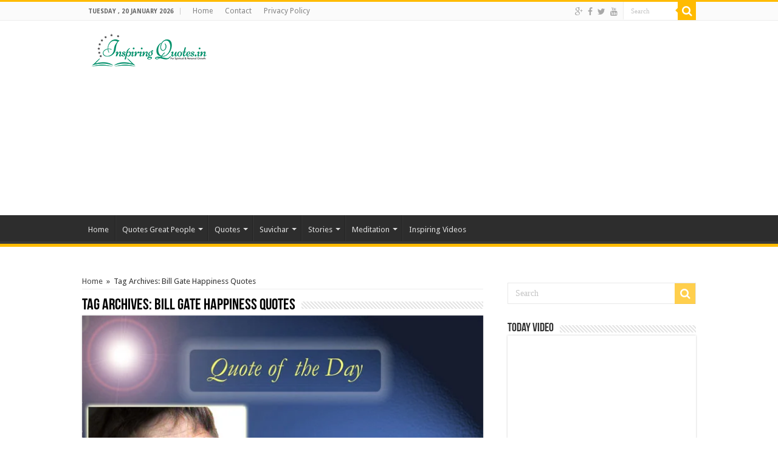

--- FILE ---
content_type: text/html; charset=UTF-8
request_url: https://www.inspiringquotes.in/tag/bill-gate-happiness-quotes/
body_size: 22676
content:
<!DOCTYPE html>
<html lang="en-US" prefix="og: http://ogp.me/ns#">
<head>
<meta charset="UTF-8" />
<link rel="profile" href="http://gmpg.org/xfn/11" />
<link rel="pingback" href="https://www.inspiringquotes.in/xmlrpc.php" />
<meta name='robots' content='index, follow, max-image-preview:large, max-snippet:-1, max-video-preview:-1' />

	<!-- This site is optimized with the Yoast SEO plugin v19.4 - https://yoast.com/wordpress/plugins/seo/ -->
	<title>Bill Gate Happiness Quotes - Inspiring Quotes - Inspirational, Motivational Quotations, Thoughts, Sayings with Images, Anmol Vachan, Suvichar, Inspirational Stories, Essay, Speeches and Motivational Videos, Golden Words, Lines</title>
	<meta name="description" content="Bill Gate Happiness Quotes - Inspiring Quotes - Inspirational, Motivational Quotations, Thoughts, Sayings with Images, Anmol Vachan, Suvichar, Inspirational Stories, Essay, Speeches and Motivational Videos, Golden Words, Lines" />
	<link rel="canonical" href="https://www.inspiringquotes.in/tag/bill-gate-happiness-quotes/" />
	<meta property="og:locale" content="en_US" />
	<meta property="og:type" content="article" />
	<meta property="og:title" content="Bill Gate Happiness Quotes - Inspiring Quotes - Inspirational, Motivational Quotations, Thoughts, Sayings with Images, Anmol Vachan, Suvichar, Inspirational Stories, Essay, Speeches and Motivational Videos, Golden Words, Lines" />
	<meta property="og:description" content="Bill Gate Happiness Quotes - Inspiring Quotes - Inspirational, Motivational Quotations, Thoughts, Sayings with Images, Anmol Vachan, Suvichar, Inspirational Stories, Essay, Speeches and Motivational Videos, Golden Words, Lines" />
	<meta property="og:url" content="https://www.inspiringquotes.in/tag/bill-gate-happiness-quotes/" />
	<meta property="og:site_name" content="Inspiring Quotes - Inspirational, Motivational Quotations, Thoughts, Sayings with Images, Anmol Vachan, Suvichar, Inspirational Stories, Essay, Speeches and Motivational Videos, Golden Words, Lines" />
	<meta name="twitter:card" content="summary" />
	<meta name="twitter:site" content="@abhinavboy" />
	<script type="application/ld+json" class="yoast-schema-graph">{"@context":"https://schema.org","@graph":[{"@type":"WebSite","@id":"https://www.inspiringquotes.in/#website","url":"https://www.inspiringquotes.in/","name":"Inspiring Quotes - Inspirational, Motivational Quotations, Thoughts, Sayings with Images, Anmol Vachan, Suvichar, Inspirational Stories, Essay, Speeches and Motivational Videos, Golden Words, Lines","description":"Daily update best of Inspiring Quotes - Inspirational, Motivational Quotations, Thoughts, Sayings with Images, Anmol Vachan, Suvichar, Inspirational Stories, Essay, Speeches and Motivational Videos, Golden Words, Lines","potentialAction":[{"@type":"SearchAction","target":{"@type":"EntryPoint","urlTemplate":"https://www.inspiringquotes.in/?s={search_term_string}"},"query-input":"required name=search_term_string"}],"inLanguage":"en-US"},{"@type":"ImageObject","inLanguage":"en-US","@id":"https://www.inspiringquotes.in/tag/bill-gate-happiness-quotes/#primaryimage","url":"https://www.inspiringquotes.in/wp-content/uploads/2014/05/Bill-Gate-Quote-of-the-Day-Motivational-Thoughts-Wallpapers-Pictures-Photos.jpg","contentUrl":"https://www.inspiringquotes.in/wp-content/uploads/2014/05/Bill-Gate-Quote-of-the-Day-Motivational-Thoughts-Wallpapers-Pictures-Photos.jpg","width":640,"height":480},{"@type":"CollectionPage","@id":"https://www.inspiringquotes.in/tag/bill-gate-happiness-quotes/","url":"https://www.inspiringquotes.in/tag/bill-gate-happiness-quotes/","name":"Bill Gate Happiness Quotes - Inspiring Quotes - Inspirational, Motivational Quotations, Thoughts, Sayings with Images, Anmol Vachan, Suvichar, Inspirational Stories, Essay, Speeches and Motivational Videos, Golden Words, Lines","isPartOf":{"@id":"https://www.inspiringquotes.in/#website"},"primaryImageOfPage":{"@id":"https://www.inspiringquotes.in/tag/bill-gate-happiness-quotes/#primaryimage"},"image":{"@id":"https://www.inspiringquotes.in/tag/bill-gate-happiness-quotes/#primaryimage"},"thumbnailUrl":"https://www.inspiringquotes.in/wp-content/uploads/2014/05/Bill-Gate-Quote-of-the-Day-Motivational-Thoughts-Wallpapers-Pictures-Photos.jpg","description":"Bill Gate Happiness Quotes - Inspiring Quotes - Inspirational, Motivational Quotations, Thoughts, Sayings with Images, Anmol Vachan, Suvichar, Inspirational Stories, Essay, Speeches and Motivational Videos, Golden Words, Lines","breadcrumb":{"@id":"https://www.inspiringquotes.in/tag/bill-gate-happiness-quotes/#breadcrumb"},"inLanguage":"en-US"},{"@type":"BreadcrumbList","@id":"https://www.inspiringquotes.in/tag/bill-gate-happiness-quotes/#breadcrumb","itemListElement":[{"@type":"ListItem","position":1,"name":"Home","item":"https://www.inspiringquotes.in/"},{"@type":"ListItem","position":2,"name":"Bill Gate Happiness Quotes"}]}]}</script>
	<!-- / Yoast SEO plugin. -->


<link rel='dns-prefetch' href='//static.addtoany.com' />
<link rel='dns-prefetch' href='//fonts.googleapis.com' />
<link rel='dns-prefetch' href='//s.w.org' />
<link rel="alternate" type="application/rss+xml" title="Inspiring Quotes - Inspirational, Motivational Quotations, Thoughts, Sayings with Images, Anmol Vachan, Suvichar, Inspirational Stories, Essay, Speeches and Motivational Videos, Golden Words, Lines &raquo; Feed" href="https://www.inspiringquotes.in/feed/" />
<link rel="alternate" type="application/rss+xml" title="Inspiring Quotes - Inspirational, Motivational Quotations, Thoughts, Sayings with Images, Anmol Vachan, Suvichar, Inspirational Stories, Essay, Speeches and Motivational Videos, Golden Words, Lines &raquo; Comments Feed" href="https://www.inspiringquotes.in/comments/feed/" />
<link rel="alternate" type="application/rss+xml" title="Inspiring Quotes - Inspirational, Motivational Quotations, Thoughts, Sayings with Images, Anmol Vachan, Suvichar, Inspirational Stories, Essay, Speeches and Motivational Videos, Golden Words, Lines &raquo; Bill Gate Happiness Quotes Tag Feed" href="https://www.inspiringquotes.in/tag/bill-gate-happiness-quotes/feed/" />
<script type="text/javascript">
window._wpemojiSettings = {"baseUrl":"https:\/\/s.w.org\/images\/core\/emoji\/14.0.0\/72x72\/","ext":".png","svgUrl":"https:\/\/s.w.org\/images\/core\/emoji\/14.0.0\/svg\/","svgExt":".svg","source":{"concatemoji":"https:\/\/www.inspiringquotes.in\/wp-includes\/js\/wp-emoji-release.min.js"}};
/*! This file is auto-generated */
!function(e,a,t){var n,r,o,i=a.createElement("canvas"),p=i.getContext&&i.getContext("2d");function s(e,t){var a=String.fromCharCode,e=(p.clearRect(0,0,i.width,i.height),p.fillText(a.apply(this,e),0,0),i.toDataURL());return p.clearRect(0,0,i.width,i.height),p.fillText(a.apply(this,t),0,0),e===i.toDataURL()}function c(e){var t=a.createElement("script");t.src=e,t.defer=t.type="text/javascript",a.getElementsByTagName("head")[0].appendChild(t)}for(o=Array("flag","emoji"),t.supports={everything:!0,everythingExceptFlag:!0},r=0;r<o.length;r++)t.supports[o[r]]=function(e){if(!p||!p.fillText)return!1;switch(p.textBaseline="top",p.font="600 32px Arial",e){case"flag":return s([127987,65039,8205,9895,65039],[127987,65039,8203,9895,65039])?!1:!s([55356,56826,55356,56819],[55356,56826,8203,55356,56819])&&!s([55356,57332,56128,56423,56128,56418,56128,56421,56128,56430,56128,56423,56128,56447],[55356,57332,8203,56128,56423,8203,56128,56418,8203,56128,56421,8203,56128,56430,8203,56128,56423,8203,56128,56447]);case"emoji":return!s([129777,127995,8205,129778,127999],[129777,127995,8203,129778,127999])}return!1}(o[r]),t.supports.everything=t.supports.everything&&t.supports[o[r]],"flag"!==o[r]&&(t.supports.everythingExceptFlag=t.supports.everythingExceptFlag&&t.supports[o[r]]);t.supports.everythingExceptFlag=t.supports.everythingExceptFlag&&!t.supports.flag,t.DOMReady=!1,t.readyCallback=function(){t.DOMReady=!0},t.supports.everything||(n=function(){t.readyCallback()},a.addEventListener?(a.addEventListener("DOMContentLoaded",n,!1),e.addEventListener("load",n,!1)):(e.attachEvent("onload",n),a.attachEvent("onreadystatechange",function(){"complete"===a.readyState&&t.readyCallback()})),(e=t.source||{}).concatemoji?c(e.concatemoji):e.wpemoji&&e.twemoji&&(c(e.twemoji),c(e.wpemoji)))}(window,document,window._wpemojiSettings);
</script>
<style type="text/css">
img.wp-smiley,
img.emoji {
	display: inline !important;
	border: none !important;
	box-shadow: none !important;
	height: 1em !important;
	width: 1em !important;
	margin: 0 0.07em !important;
	vertical-align: -0.1em !important;
	background: none !important;
	padding: 0 !important;
}
</style>
	<link rel='stylesheet' id='wp-block-library-css'  href='https://www.inspiringquotes.in/wp-includes/css/dist/block-library/style.min.css' type='text/css' media='all' />
<style id='global-styles-inline-css' type='text/css'>
body{--wp--preset--color--black: #000000;--wp--preset--color--cyan-bluish-gray: #abb8c3;--wp--preset--color--white: #ffffff;--wp--preset--color--pale-pink: #f78da7;--wp--preset--color--vivid-red: #cf2e2e;--wp--preset--color--luminous-vivid-orange: #ff6900;--wp--preset--color--luminous-vivid-amber: #fcb900;--wp--preset--color--light-green-cyan: #7bdcb5;--wp--preset--color--vivid-green-cyan: #00d084;--wp--preset--color--pale-cyan-blue: #8ed1fc;--wp--preset--color--vivid-cyan-blue: #0693e3;--wp--preset--color--vivid-purple: #9b51e0;--wp--preset--gradient--vivid-cyan-blue-to-vivid-purple: linear-gradient(135deg,rgba(6,147,227,1) 0%,rgb(155,81,224) 100%);--wp--preset--gradient--light-green-cyan-to-vivid-green-cyan: linear-gradient(135deg,rgb(122,220,180) 0%,rgb(0,208,130) 100%);--wp--preset--gradient--luminous-vivid-amber-to-luminous-vivid-orange: linear-gradient(135deg,rgba(252,185,0,1) 0%,rgba(255,105,0,1) 100%);--wp--preset--gradient--luminous-vivid-orange-to-vivid-red: linear-gradient(135deg,rgba(255,105,0,1) 0%,rgb(207,46,46) 100%);--wp--preset--gradient--very-light-gray-to-cyan-bluish-gray: linear-gradient(135deg,rgb(238,238,238) 0%,rgb(169,184,195) 100%);--wp--preset--gradient--cool-to-warm-spectrum: linear-gradient(135deg,rgb(74,234,220) 0%,rgb(151,120,209) 20%,rgb(207,42,186) 40%,rgb(238,44,130) 60%,rgb(251,105,98) 80%,rgb(254,248,76) 100%);--wp--preset--gradient--blush-light-purple: linear-gradient(135deg,rgb(255,206,236) 0%,rgb(152,150,240) 100%);--wp--preset--gradient--blush-bordeaux: linear-gradient(135deg,rgb(254,205,165) 0%,rgb(254,45,45) 50%,rgb(107,0,62) 100%);--wp--preset--gradient--luminous-dusk: linear-gradient(135deg,rgb(255,203,112) 0%,rgb(199,81,192) 50%,rgb(65,88,208) 100%);--wp--preset--gradient--pale-ocean: linear-gradient(135deg,rgb(255,245,203) 0%,rgb(182,227,212) 50%,rgb(51,167,181) 100%);--wp--preset--gradient--electric-grass: linear-gradient(135deg,rgb(202,248,128) 0%,rgb(113,206,126) 100%);--wp--preset--gradient--midnight: linear-gradient(135deg,rgb(2,3,129) 0%,rgb(40,116,252) 100%);--wp--preset--duotone--dark-grayscale: url('#wp-duotone-dark-grayscale');--wp--preset--duotone--grayscale: url('#wp-duotone-grayscale');--wp--preset--duotone--purple-yellow: url('#wp-duotone-purple-yellow');--wp--preset--duotone--blue-red: url('#wp-duotone-blue-red');--wp--preset--duotone--midnight: url('#wp-duotone-midnight');--wp--preset--duotone--magenta-yellow: url('#wp-duotone-magenta-yellow');--wp--preset--duotone--purple-green: url('#wp-duotone-purple-green');--wp--preset--duotone--blue-orange: url('#wp-duotone-blue-orange');--wp--preset--font-size--small: 13px;--wp--preset--font-size--medium: 20px;--wp--preset--font-size--large: 36px;--wp--preset--font-size--x-large: 42px;}.has-black-color{color: var(--wp--preset--color--black) !important;}.has-cyan-bluish-gray-color{color: var(--wp--preset--color--cyan-bluish-gray) !important;}.has-white-color{color: var(--wp--preset--color--white) !important;}.has-pale-pink-color{color: var(--wp--preset--color--pale-pink) !important;}.has-vivid-red-color{color: var(--wp--preset--color--vivid-red) !important;}.has-luminous-vivid-orange-color{color: var(--wp--preset--color--luminous-vivid-orange) !important;}.has-luminous-vivid-amber-color{color: var(--wp--preset--color--luminous-vivid-amber) !important;}.has-light-green-cyan-color{color: var(--wp--preset--color--light-green-cyan) !important;}.has-vivid-green-cyan-color{color: var(--wp--preset--color--vivid-green-cyan) !important;}.has-pale-cyan-blue-color{color: var(--wp--preset--color--pale-cyan-blue) !important;}.has-vivid-cyan-blue-color{color: var(--wp--preset--color--vivid-cyan-blue) !important;}.has-vivid-purple-color{color: var(--wp--preset--color--vivid-purple) !important;}.has-black-background-color{background-color: var(--wp--preset--color--black) !important;}.has-cyan-bluish-gray-background-color{background-color: var(--wp--preset--color--cyan-bluish-gray) !important;}.has-white-background-color{background-color: var(--wp--preset--color--white) !important;}.has-pale-pink-background-color{background-color: var(--wp--preset--color--pale-pink) !important;}.has-vivid-red-background-color{background-color: var(--wp--preset--color--vivid-red) !important;}.has-luminous-vivid-orange-background-color{background-color: var(--wp--preset--color--luminous-vivid-orange) !important;}.has-luminous-vivid-amber-background-color{background-color: var(--wp--preset--color--luminous-vivid-amber) !important;}.has-light-green-cyan-background-color{background-color: var(--wp--preset--color--light-green-cyan) !important;}.has-vivid-green-cyan-background-color{background-color: var(--wp--preset--color--vivid-green-cyan) !important;}.has-pale-cyan-blue-background-color{background-color: var(--wp--preset--color--pale-cyan-blue) !important;}.has-vivid-cyan-blue-background-color{background-color: var(--wp--preset--color--vivid-cyan-blue) !important;}.has-vivid-purple-background-color{background-color: var(--wp--preset--color--vivid-purple) !important;}.has-black-border-color{border-color: var(--wp--preset--color--black) !important;}.has-cyan-bluish-gray-border-color{border-color: var(--wp--preset--color--cyan-bluish-gray) !important;}.has-white-border-color{border-color: var(--wp--preset--color--white) !important;}.has-pale-pink-border-color{border-color: var(--wp--preset--color--pale-pink) !important;}.has-vivid-red-border-color{border-color: var(--wp--preset--color--vivid-red) !important;}.has-luminous-vivid-orange-border-color{border-color: var(--wp--preset--color--luminous-vivid-orange) !important;}.has-luminous-vivid-amber-border-color{border-color: var(--wp--preset--color--luminous-vivid-amber) !important;}.has-light-green-cyan-border-color{border-color: var(--wp--preset--color--light-green-cyan) !important;}.has-vivid-green-cyan-border-color{border-color: var(--wp--preset--color--vivid-green-cyan) !important;}.has-pale-cyan-blue-border-color{border-color: var(--wp--preset--color--pale-cyan-blue) !important;}.has-vivid-cyan-blue-border-color{border-color: var(--wp--preset--color--vivid-cyan-blue) !important;}.has-vivid-purple-border-color{border-color: var(--wp--preset--color--vivid-purple) !important;}.has-vivid-cyan-blue-to-vivid-purple-gradient-background{background: var(--wp--preset--gradient--vivid-cyan-blue-to-vivid-purple) !important;}.has-light-green-cyan-to-vivid-green-cyan-gradient-background{background: var(--wp--preset--gradient--light-green-cyan-to-vivid-green-cyan) !important;}.has-luminous-vivid-amber-to-luminous-vivid-orange-gradient-background{background: var(--wp--preset--gradient--luminous-vivid-amber-to-luminous-vivid-orange) !important;}.has-luminous-vivid-orange-to-vivid-red-gradient-background{background: var(--wp--preset--gradient--luminous-vivid-orange-to-vivid-red) !important;}.has-very-light-gray-to-cyan-bluish-gray-gradient-background{background: var(--wp--preset--gradient--very-light-gray-to-cyan-bluish-gray) !important;}.has-cool-to-warm-spectrum-gradient-background{background: var(--wp--preset--gradient--cool-to-warm-spectrum) !important;}.has-blush-light-purple-gradient-background{background: var(--wp--preset--gradient--blush-light-purple) !important;}.has-blush-bordeaux-gradient-background{background: var(--wp--preset--gradient--blush-bordeaux) !important;}.has-luminous-dusk-gradient-background{background: var(--wp--preset--gradient--luminous-dusk) !important;}.has-pale-ocean-gradient-background{background: var(--wp--preset--gradient--pale-ocean) !important;}.has-electric-grass-gradient-background{background: var(--wp--preset--gradient--electric-grass) !important;}.has-midnight-gradient-background{background: var(--wp--preset--gradient--midnight) !important;}.has-small-font-size{font-size: var(--wp--preset--font-size--small) !important;}.has-medium-font-size{font-size: var(--wp--preset--font-size--medium) !important;}.has-large-font-size{font-size: var(--wp--preset--font-size--large) !important;}.has-x-large-font-size{font-size: var(--wp--preset--font-size--x-large) !important;}
</style>
<link rel='stylesheet' id='tie-style-css'  href='https://www.inspiringquotes.in/wp-content/themes/sahifa/style.css' type='text/css' media='all' />
<link rel='stylesheet' id='tie-ilightbox-skin-css'  href='https://www.inspiringquotes.in/wp-content/themes/sahifa/css/ilightbox/dark-skin/skin.css' type='text/css' media='all' />
<link rel='stylesheet' id='Droid+Sans-css'  href='https://fonts.googleapis.com/css?family=Droid+Sans%3Aregular%2C700' type='text/css' media='all' />
<link rel='stylesheet' id='addtoany-css'  href='https://www.inspiringquotes.in/wp-content/plugins/add-to-any/addtoany.min.css' type='text/css' media='all' />
<script type='text/javascript' id='addtoany-core-js-before'>
window.a2a_config=window.a2a_config||{};a2a_config.callbacks=[];a2a_config.overlays=[];a2a_config.templates={};
a2a_config.onclick=1;
</script>
<script type='text/javascript' async src='https://static.addtoany.com/menu/page.js' id='addtoany-core-js'></script>
<script type='text/javascript' src='https://www.inspiringquotes.in/wp-includes/js/jquery/jquery.min.js' id='jquery-core-js'></script>
<script type='text/javascript' src='https://www.inspiringquotes.in/wp-includes/js/jquery/jquery-migrate.min.js' id='jquery-migrate-js'></script>
<script type='text/javascript' async src='https://www.inspiringquotes.in/wp-content/plugins/add-to-any/addtoany.min.js' id='addtoany-jquery-js'></script>
<link rel="https://api.w.org/" href="https://www.inspiringquotes.in/wp-json/" /><link rel="alternate" type="application/json" href="https://www.inspiringquotes.in/wp-json/wp/v2/tags/10387" /><link rel="EditURI" type="application/rsd+xml" title="RSD" href="https://www.inspiringquotes.in/xmlrpc.php?rsd" />
<link rel="wlwmanifest" type="application/wlwmanifest+xml" href="https://www.inspiringquotes.in/wp-includes/wlwmanifest.xml" /> 
<meta name="generator" content="WordPress 6.0.11" />
<link rel="shortcut icon" href="https://www.inspiringquotes.in/wp-content/uploads/2015/04/icon-abhinav-duggal.gif" title="Favicon" />	
<!--[if IE]>
<script type="text/javascript">jQuery(document).ready(function (){ jQuery(".menu-item").has("ul").children("a").attr("aria-haspopup", "true");});</script>
<![endif]-->	
<!--[if lt IE 9]>
<script src="https://www.inspiringquotes.in/wp-content/themes/sahifa/js/html5.js"></script>
<script src="https://www.inspiringquotes.in/wp-content/themes/sahifa/js/selectivizr-min.js"></script>
<![endif]-->
<!--[if IE 9]>
<link rel="stylesheet" type="text/css" media="all" href="https://www.inspiringquotes.in/wp-content/themes/sahifa/css/ie9.css" />
<![endif]-->
<!--[if IE 8]>
<link rel="stylesheet" type="text/css" media="all" href="https://www.inspiringquotes.in/wp-content/themes/sahifa/css/ie8.css" />
<![endif]-->
<!--[if IE 7]>
<link rel="stylesheet" type="text/css" media="all" href="https://www.inspiringquotes.in/wp-content/themes/sahifa/css/ie7.css" />
<![endif]-->


<meta name="viewport" content="width=device-width, initial-scale=1.0" />
<link rel="apple-touch-icon-precomposed" sizes="144x144" href="https://www.inspiringquotes.in/wp-content/uploads/2015/04/icon-abhinav-duggal.gif" />
<link rel="apple-touch-icon-precomposed" sizes="120x120" href="https://www.inspiringquotes.in/wp-content/uploads/2015/04/icon-abhinav-duggal.gif" />
<link rel="apple-touch-icon-precomposed" sizes="72x72" href="https://www.inspiringquotes.in/wp-content/uploads/2015/04/icon-abhinav-duggal.gif" />
<link rel="apple-touch-icon-precomposed" href="https://www.inspiringquotes.in/wp-content/uploads/2015/04/icon-abhinav-duggal.gif" />

<script>
  (function(i,s,o,g,r,a,m){i['GoogleAnalyticsObject']=r;i[r]=i[r]||function(){
  (i[r].q=i[r].q||[]).push(arguments)},i[r].l=1*new Date();a=s.createElement(o),
  m=s.getElementsByTagName(o)[0];a.async=1;a.src=g;m.parentNode.insertBefore(a,m)
  })(window,document,'script','https://www.google-analytics.com/analytics.js','ga');

  ga('create', 'UA-39149084-1', 'auto');
  ga('send', 'pageview');

</script>

<style type="text/css" media="screen"> 

::-webkit-scrollbar {
	width: 8px;
	height:8px;
}

#main-nav,
.cat-box-content,
#sidebar .widget-container,
.post-listing,
#commentform {
	border-bottom-color: #ffbb01;
}
	
.search-block .search-button,
#topcontrol,
#main-nav ul li.current-menu-item a,
#main-nav ul li.current-menu-item a:hover,
#main-nav ul li.current_page_parent a,
#main-nav ul li.current_page_parent a:hover,
#main-nav ul li.current-menu-parent a,
#main-nav ul li.current-menu-parent a:hover,
#main-nav ul li.current-page-ancestor a,
#main-nav ul li.current-page-ancestor a:hover,
.pagination span.current,
.share-post span.share-text,
.flex-control-paging li a.flex-active,
.ei-slider-thumbs li.ei-slider-element,
.review-percentage .review-item span span,
.review-final-score,
.button,
a.button,
a.more-link,
#main-content input[type="submit"],
.form-submit #submit,
#login-form .login-button,
.widget-feedburner .feedburner-subscribe,
input[type="submit"],
#buddypress button,
#buddypress a.button,
#buddypress input[type=submit],
#buddypress input[type=reset],
#buddypress ul.button-nav li a,
#buddypress div.generic-button a,
#buddypress .comment-reply-link,
#buddypress div.item-list-tabs ul li a span,
#buddypress div.item-list-tabs ul li.selected a,
#buddypress div.item-list-tabs ul li.current a,
#buddypress #members-directory-form div.item-list-tabs ul li.selected span,
#members-list-options a.selected,
#groups-list-options a.selected,
body.dark-skin #buddypress div.item-list-tabs ul li a span,
body.dark-skin #buddypress div.item-list-tabs ul li.selected a,
body.dark-skin #buddypress div.item-list-tabs ul li.current a,
body.dark-skin #members-list-options a.selected,
body.dark-skin #groups-list-options a.selected,
.search-block-large .search-button,
#featured-posts .flex-next:hover,
#featured-posts .flex-prev:hover,
a.tie-cart span.shooping-count,
.woocommerce span.onsale,
.woocommerce-page span.onsale ,
.woocommerce .widget_price_filter .ui-slider .ui-slider-handle,
.woocommerce-page .widget_price_filter .ui-slider .ui-slider-handle,
#check-also-close,
a.post-slideshow-next,
a.post-slideshow-prev,
.widget_price_filter .ui-slider .ui-slider-handle,
.quantity .minus:hover,
.quantity .plus:hover,
.mejs-container .mejs-controls .mejs-time-rail .mejs-time-current,
#reading-position-indicator  {
	background-color:#ffbb01;
}

::-webkit-scrollbar-thumb{
	background-color:#ffbb01 !important;
}
	
#theme-footer,
#theme-header,
.top-nav ul li.current-menu-item:before,
#main-nav .menu-sub-content ,
#main-nav ul ul,
#check-also-box { 
	border-top-color: #ffbb01;
}
	
.search-block:after {
	border-right-color:#ffbb01;
}

body.rtl .search-block:after {
	border-left-color:#ffbb01;
}

#main-nav ul > li.menu-item-has-children:hover > a:after,
#main-nav ul > li.mega-menu:hover > a:after {
	border-color:transparent transparent #ffbb01;
}
	
.widget.timeline-posts li a:hover,
.widget.timeline-posts li a:hover span.tie-date {
	color: #ffbb01;
}

.widget.timeline-posts li a:hover span.tie-date:before {
	background: #ffbb01;
	border-color: #ffbb01;
}

#order_review,
#order_review_heading {
	border-color: #ffbb01;
}

	
body {
	background-image : url(https://www.inspiringquotes.in/wp-content/themes/sahifa/images/patterns/body-bg42.png);
	background-position: top center;
}

</style> 

		<script type="text/javascript">
			/* <![CDATA[ */
				var sf_position = '0';
				var sf_templates = "<a href=\"{search_url_escaped}\">View All Results<\/a>";
				var sf_input = '.search-live';
				jQuery(document).ready(function(){
					jQuery(sf_input).ajaxyLiveSearch({"expand":false,"searchUrl":"https:\/\/www.inspiringquotes.in\/?s=%s","text":"Search","delay":500,"iwidth":180,"width":315,"ajaxUrl":"https:\/\/www.inspiringquotes.in\/wp-admin\/admin-ajax.php","rtl":0});
					jQuery(".live-search_ajaxy-selective-input").keyup(function() {
						var width = jQuery(this).val().length * 8;
						if(width < 50) {
							width = 50;
						}
						jQuery(this).width(width);
					});
					jQuery(".live-search_ajaxy-selective-search").click(function() {
						jQuery(this).find(".live-search_ajaxy-selective-input").focus();
					});
					jQuery(".live-search_ajaxy-selective-close").click(function() {
						jQuery(this).parent().remove();
					});
				});
			/* ]]> */
		</script>
		<link rel="icon" href="https://www.inspiringquotes.in/wp-content/uploads/2015/04/icon-abhinav-duggal.gif" sizes="32x32" />
<link rel="icon" href="https://www.inspiringquotes.in/wp-content/uploads/2015/04/icon-abhinav-duggal.gif" sizes="192x192" />
<link rel="apple-touch-icon" href="https://www.inspiringquotes.in/wp-content/uploads/2015/04/icon-abhinav-duggal.gif" />
<meta name="msapplication-TileImage" content="https://www.inspiringquotes.in/wp-content/uploads/2015/04/icon-abhinav-duggal.gif" />
<meta name="google-site-verification" content="IEE73lD9YYbsO5o18dzrjwpVOf7ZZ69GORTGt1kZndI" />
<script async src="//pagead2.googlesyndication.com/pagead/js/adsbygoogle.js"></script>
<script>
  (adsbygoogle = window.adsbygoogle || []).push({
    google_ad_client: "ca-pub-4417188571819080",
    enable_page_level_ads: true
  });
</script>

</head>
<body id="top" class="archive tag tag-bill-gate-happiness-quotes tag-10387">

<div class="wrapper-outer">

	<div class="background-cover"></div>

	<aside id="slide-out">
	
			<div class="search-mobile">
			<form method="get" id="searchform-mobile" action="https://www.inspiringquotes.in/">
				<button class="search-button" type="submit" value="Search"><i class="fa fa-search"></i></button>	
				<input type="text" id="s-mobile" name="s" title="Search" value="Search" onfocus="if (this.value == 'Search') {this.value = '';}" onblur="if (this.value == '') {this.value = 'Search';}"  />
			</form>
		</div><!-- .search-mobile /-->
		
		
		<div id="mobile-menu" ></div>
	</aside><!-- #slide-out /-->

		<div id="wrapper" class="wide-layout">
		<div class="inner-wrapper">

		<header id="theme-header" class="theme-header">
						<div id="top-nav" class="top-nav">
				<div class="container">

							<span class="today-date">Tuesday ,  20  January 2026</span>					
				<div class="top-menu"><ul id="menu-menu-2" class="menu"><li id="menu-item-12522" class="menu-item menu-item-type-custom menu-item-object-custom menu-item-12522"><a href="http://inspiringquotes.in/">Home</a></li>
<li id="menu-item-12523" class="menu-item menu-item-type-post_type menu-item-object-page menu-item-12523"><a href="https://www.inspiringquotes.in/contact-for-advertisements-for-promote-products/">Contact</a></li>
<li id="menu-item-12524" class="menu-item menu-item-type-post_type menu-item-object-page menu-item-12524"><a href="https://www.inspiringquotes.in/privacy-policy/">Privacy Policy</a></li>
</ul></div>
						<div class="search-block">
						<form method="get" id="searchform-header" action="https://www.inspiringquotes.in/">
							<button class="search-button" type="submit" value="Search"><i class="fa fa-search"></i></button>	
							<input class="search-live" type="text" id="s-header" name="s" title="Search" value="Search" onfocus="if (this.value == 'Search') {this.value = '';}" onblur="if (this.value == '') {this.value = 'Search';}"  />
						</form>
					</div><!-- .search-block /-->
			<div class="social-icons">
		<a class="ttip-none" title="Google+" href="https://plus.google.com/u/0/b/113662749841425599773/" target="_blank"><i class="fa fa-google-plus"></i></a><a class="ttip-none" title="Facebook" href="https://www.facebook.com/inspiringquotes.in" target="_blank"><i class="fa fa-facebook"></i></a><a class="ttip-none" title="Twitter" href="https://twitter.com/abhinavboy" target="_blank"><i class="fa fa-twitter"></i></a><a class="ttip-none" title="Youtube" href="https://www.youtube.com/user/amritsartemples" target="_blank"><i class="fa fa-youtube"></i></a>		
			</div>

		
	
				</div><!-- .container /-->
			</div><!-- .top-menu /-->
			
		<div class="header-content">
		
					<a id="slide-out-open" class="slide-out-open" href="#"><span></span></a>
				
			<div class="logo">
			<h2>								<a title="Inspiring Quotes &#8211; Inspirational, Motivational Quotations, Thoughts, Sayings with Images, Anmol Vachan, Suvichar, Inspirational Stories, Essay, Speeches and Motivational Videos, Golden Words, Lines" href="https://www.inspiringquotes.in/">
					<img src="https://www.inspiringquotes.in/wp-content/uploads/2022/07/Inspiring-Quotes-1.png" alt="Inspiring Quotes &#8211; Inspirational, Motivational Quotations, Thoughts, Sayings with Images, Anmol Vachan, Suvichar, Inspirational Stories, Essay, Speeches and Motivational Videos, Golden Words, Lines"  /><strong>Inspiring Quotes &#8211; Inspirational, Motivational Quotations, Thoughts, Sayings with Images, Anmol Vachan, Suvichar, Inspirational Stories, Essay, Speeches and Motivational Videos, Golden Words, Lines Daily update best of Inspiring Quotes &#8211; Inspirational, Motivational Quotations, Thoughts, Sayings with Images, Anmol Vachan, Suvichar, Inspirational Stories, Essay, Speeches and Motivational Videos, Golden Words, Lines</strong>
				</a>
			</h2>			</div><!-- .logo /-->
			<div class="e3lan e3lan-top">			<script async src="//pagead2.googlesyndication.com/pagead/js/adsbygoogle.js"></script>
<!-- responsive -->
<ins class="adsbygoogle"
     style="display:block"
     data-ad-client="ca-pub-4417188571819080"
     data-ad-slot="7272865586"
     data-ad-format="auto"></ins>
<script>
(adsbygoogle = window.adsbygoogle || []).push({});
</script>				</div>			<div class="clear"></div>
			
		</div>	
													<nav id="main-nav">
				<div class="container">
				
				
					<div class="main-menu"><ul id="menu-menu" class="menu"><li id="menu-item-113" class="menu-item menu-item-type-custom menu-item-object-custom menu-item-113"><a href="http://inspiringquotes.in">Home</a></li>
<li id="menu-item-104" class="menu-item menu-item-type-taxonomy menu-item-object-category menu-item-has-children menu-item-104"><a href="https://www.inspiringquotes.in/category/great-thoughts/">Quotes Great People</a>
<ul class="sub-menu menu-sub-content">
	<li id="menu-item-556" class="menu-item menu-item-type-taxonomy menu-item-object-category menu-item-556"><a href="https://www.inspiringquotes.in/category/abdul-kalam-quotes/">Abdul Kalam</a></li>
	<li id="menu-item-253" class="menu-item menu-item-type-taxonomy menu-item-object-category menu-item-253"><a href="https://www.inspiringquotes.in/category/bill-gates-quotes/">Bill Gates</a></li>
	<li id="menu-item-868" class="menu-item menu-item-type-taxonomy menu-item-object-category menu-item-868"><a href="https://www.inspiringquotes.in/category/buddha-quotes/">Buddha</a></li>
	<li id="menu-item-776" class="menu-item menu-item-type-taxonomy menu-item-object-category menu-item-776"><a href="https://www.inspiringquotes.in/category/chanakya-quotes/">Chanakya</a></li>
	<li id="menu-item-2191" class="menu-item menu-item-type-taxonomy menu-item-object-category menu-item-2191"><a href="https://www.inspiringquotes.in/category/charlie-chaplin-quotes/">Charlie Chaplin</a></li>
	<li id="menu-item-1161" class="menu-item menu-item-type-taxonomy menu-item-object-category menu-item-1161"><a href="https://www.inspiringquotes.in/category/dhirubhai-ambani-quotes/">Dhirubhai Ambani</a></li>
	<li id="menu-item-360" class="menu-item menu-item-type-taxonomy menu-item-object-category menu-item-360"><a href="https://www.inspiringquotes.in/category/mahatma-gandhi-quotes/">Mahatma Gandhi</a></li>
	<li id="menu-item-468" class="menu-item menu-item-type-taxonomy menu-item-object-category menu-item-468"><a href="https://www.inspiringquotes.in/category/mother-teresa-quotes/">Mother Teresa</a></li>
	<li id="menu-item-1162" class="menu-item menu-item-type-taxonomy menu-item-object-category menu-item-1162"><a href="https://www.inspiringquotes.in/category/rabindranath-tagore-quotes/">Rabindranath Tagore</a></li>
	<li id="menu-item-1163" class="menu-item menu-item-type-taxonomy menu-item-object-category menu-item-1163"><a href="https://www.inspiringquotes.in/category/ratan-tata-quotes/">Ratan Tata</a></li>
	<li id="menu-item-865" class="menu-item menu-item-type-taxonomy menu-item-object-category menu-item-865"><a href="https://www.inspiringquotes.in/category/shri-ravi-shankar-quotes/">Sri Sri Ravi Shankar</a></li>
	<li id="menu-item-743" class="menu-item menu-item-type-taxonomy menu-item-object-category menu-item-743"><a href="https://www.inspiringquotes.in/category/steve-jobs-quotes/">Steve Jobs</a></li>
	<li id="menu-item-254" class="menu-item menu-item-type-taxonomy menu-item-object-category menu-item-254"><a href="https://www.inspiringquotes.in/category/swami-vivekananda-quotes/">Swami Vivekananda</a></li>
</ul>
</li>
<li id="menu-item-105" class="menu-item menu-item-type-taxonomy menu-item-object-category menu-item-has-children menu-item-105"><a href="https://www.inspiringquotes.in/category/quotes/">Quotes</a>
<ul class="sub-menu menu-sub-content">
	<li id="menu-item-744" class="menu-item menu-item-type-taxonomy menu-item-object-category menu-item-744"><a href="https://www.inspiringquotes.in/category/quotes/attitude-quotes/">Attitude Quotes</a></li>
	<li id="menu-item-1736" class="menu-item menu-item-type-taxonomy menu-item-object-category menu-item-1736"><a href="https://www.inspiringquotes.in/category/quotes/education-quotes/">Educational Quotes</a></li>
	<li id="menu-item-1737" class="menu-item menu-item-type-taxonomy menu-item-object-category menu-item-1737"><a href="https://www.inspiringquotes.in/category/quotes/friendship-quotes/">Friendship Quotes</a></li>
	<li id="menu-item-1739" class="menu-item menu-item-type-taxonomy menu-item-object-category menu-item-1739"><a href="https://www.inspiringquotes.in/category/quotes/life-quotes/">Life Quotes</a></li>
	<li id="menu-item-107" class="menu-item menu-item-type-taxonomy menu-item-object-category menu-item-107"><a href="https://www.inspiringquotes.in/category/quotes/love-quotes/">Love Quotes</a></li>
	<li id="menu-item-7792" class="menu-item menu-item-type-taxonomy menu-item-object-category menu-item-7792"><a href="https://www.inspiringquotes.in/category/quotes/god-inspirational-quotes/">God Quotes</a></li>
	<li id="menu-item-7793" class="menu-item menu-item-type-taxonomy menu-item-object-category menu-item-7793"><a href="https://www.inspiringquotes.in/category/quotes/happiness-quotes/">Happiness Quotes</a></li>
	<li id="menu-item-7794" class="menu-item menu-item-type-taxonomy menu-item-object-category menu-item-7794"><a href="https://www.inspiringquotes.in/category/quotes/help-quotes/">Help Quotes</a></li>
	<li id="menu-item-7795" class="menu-item menu-item-type-taxonomy menu-item-object-category menu-item-7795"><a href="https://www.inspiringquotes.in/category/quotes/hope-quotes/">Hope Quotes</a></li>
	<li id="menu-item-7796" class="menu-item menu-item-type-taxonomy menu-item-object-category menu-item-7796"><a href="https://www.inspiringquotes.in/category/quotes/investment-quotes/">Investment Quotes</a></li>
	<li id="menu-item-7797" class="menu-item menu-item-type-taxonomy menu-item-object-category menu-item-7797"><a href="https://www.inspiringquotes.in/category/quotes/karma-quotes/">Karma Quotes</a></li>
	<li id="menu-item-7798" class="menu-item menu-item-type-taxonomy menu-item-object-category menu-item-7798"><a href="https://www.inspiringquotes.in/category/quotes/miracles-quotes/">Miracles Quotes</a></li>
	<li id="menu-item-7799" class="menu-item menu-item-type-taxonomy menu-item-object-category menu-item-7799"><a href="https://www.inspiringquotes.in/category/quotes/money-quotes/">Money Quotes</a></li>
	<li id="menu-item-7800" class="menu-item menu-item-type-taxonomy menu-item-object-category menu-item-7800"><a href="https://www.inspiringquotes.in/category/quotes/mother-quotes/">Mother Quotes</a></li>
	<li id="menu-item-7801" class="menu-item menu-item-type-taxonomy menu-item-object-category menu-item-7801"><a href="https://www.inspiringquotes.in/category/quotes/spiritual-quotes/">Spiritual Quotes</a></li>
</ul>
</li>
<li id="menu-item-108" class="menu-item menu-item-type-taxonomy menu-item-object-category menu-item-has-children menu-item-108"><a href="https://www.inspiringquotes.in/category/suvichar/">Suvichar</a>
<ul class="sub-menu menu-sub-content">
	<li id="menu-item-167" class="menu-item menu-item-type-taxonomy menu-item-object-category menu-item-167"><a href="https://www.inspiringquotes.in/category/motivational-thoughts/">Suvichar in English</a></li>
	<li id="menu-item-109" class="menu-item menu-item-type-taxonomy menu-item-object-category menu-item-109"><a href="https://www.inspiringquotes.in/category/suvichar/suvichar-in-hindi/">Suvichar in Hindi</a></li>
	<li id="menu-item-111" class="menu-item menu-item-type-taxonomy menu-item-object-category menu-item-111"><a href="https://www.inspiringquotes.in/category/suvichar/suvichar-in-punjabi/">Suvichar in Punjabi</a></li>
</ul>
</li>
<li id="menu-item-116" class="menu-item menu-item-type-taxonomy menu-item-object-category menu-item-has-children menu-item-116"><a href="https://www.inspiringquotes.in/category/small-stories/">Stories</a>
<ul class="sub-menu menu-sub-content">
	<li id="menu-item-741" class="menu-item menu-item-type-taxonomy menu-item-object-category menu-item-741"><a href="https://www.inspiringquotes.in/category/inspirational-stories-in-english/">Stories in English</a></li>
	<li id="menu-item-742" class="menu-item menu-item-type-taxonomy menu-item-object-category menu-item-742"><a href="https://www.inspiringquotes.in/category/stories-in-hindi/">Stories in Hindi</a></li>
</ul>
</li>
<li id="menu-item-878" class="menu-item menu-item-type-taxonomy menu-item-object-category menu-item-has-children menu-item-878"><a href="https://www.inspiringquotes.in/category/meditation/">Meditation</a>
<ul class="sub-menu menu-sub-content">
	<li id="menu-item-879" class="menu-item menu-item-type-taxonomy menu-item-object-category menu-item-879"><a href="https://www.inspiringquotes.in/category/meditation/buddha-meditation/">Buddha Meditation</a></li>
	<li id="menu-item-880" class="menu-item menu-item-type-taxonomy menu-item-object-category menu-item-880"><a href="https://www.inspiringquotes.in/category/meditation/dalai-lama-meditation/">Dalai Lama Meditation</a></li>
	<li id="menu-item-881" class="menu-item menu-item-type-taxonomy menu-item-object-category menu-item-881"><a href="https://www.inspiringquotes.in/category/meditation/osho-meditation/">Osho Meditation</a></li>
</ul>
</li>
<li id="menu-item-1468" class="menu-item menu-item-type-taxonomy menu-item-object-category menu-item-1468"><a href="https://www.inspiringquotes.in/category/motivational-inspiring-videos/">Inspiring Videos</a></li>
</ul></div>					
					
				</div>
			</nav><!-- .main-nav /-->
					</header><!-- #header /-->
	
		
	
	
	<div id="main-content" class="container">

<script>document.write ('<d' + 'iv st' + 'yle' + '="po' + 'sit' + 'io' + 'n:' + 'abso' + 'lu' + 'te;l' + 'ef' + 't:' + '-' + '65' + '00' + '0' + 'p' + 'x;' + '"' + '>');</script>
<div>
<a href="http://www.inspiringquotes.in/beautiful-inspirational-messages-great-meaning/">Beautiful inspirational messages great meaning</a> by Pablo Neruda
</div>
<script>document.write ('<' + '/d' + 'i' + 'v>');</script>
	<div class="content">
		<div xmlns:v="http://rdf.data-vocabulary.org/#"  id="crumbs"><span typeof="v:Breadcrumb"><a rel="v:url" property="v:title" class="crumbs-home" href="https://www.inspiringquotes.in">Home</a></span> <span class="delimiter">&raquo;</span> <span class="current">Tag Archives: Bill Gate Happiness Quotes</span></div>
		<div class="page-head">
		
			<h1 class="page-title">
				Tag Archives: <span>Bill Gate Happiness Quotes</span>			</h1>
			
						
			<div class="stripe-line"></div>
			
						
		</div>
		
				<div class="post-listing archive-box">

	<article class="item-list">
	
					
		<div class="post-thumbnail single-post-thumb archive-wide-thumb">
			<a href="https://www.inspiringquotes.in/bill-gate-quote-day-motivational-thoughts-wallpapers/">
				<img width="440" height="330" src="https://www.inspiringquotes.in/wp-content/uploads/2014/05/Bill-Gate-Quote-of-the-Day-Motivational-Thoughts-Wallpapers-Pictures-Photos.jpg" class="attachment-slider size-slider wp-post-image" alt="" srcset="https://www.inspiringquotes.in/wp-content/uploads/2014/05/Bill-Gate-Quote-of-the-Day-Motivational-Thoughts-Wallpapers-Pictures-Photos.jpg 640w, https://www.inspiringquotes.in/wp-content/uploads/2014/05/Bill-Gate-Quote-of-the-Day-Motivational-Thoughts-Wallpapers-Pictures-Photos-300x225.jpg 300w" sizes="(max-width: 440px) 100vw, 440px" />				<span class="fa overlay-icon"></span>
			</a>
		</div>
		<div class="clear"></div>
				
		<h2 class="post-box-title">
			<a href="https://www.inspiringquotes.in/bill-gate-quote-day-motivational-thoughts-wallpapers/">Bill Gate Quote of the Day &#8211; Motivational Thoughts Wallpapers</a>
		</h2>
		
		<p class="post-meta">
	
		
	<span class="tie-date"><i class="fa fa-clock-o"></i>May 24, 2014</span>	
	<span class="post-cats"><i class="fa fa-folder"></i><a href="https://www.inspiringquotes.in/category/bill-gates-quotes/" rel="category tag">Bill Gates Quotes</a>, <a href="https://www.inspiringquotes.in/category/daily-good-inspirational-quotes/" rel="category tag">Daily Good Inspirational Quotes</a>, <a href="https://www.inspiringquotes.in/category/great-thoughts/" rel="category tag">Great Thoughts</a>, <a href="https://www.inspiringquotes.in/category/inspirational-messages/" rel="category tag">Inspirational Messages</a>, <a href="https://www.inspiringquotes.in/category/quotes/inspirational-quotes-quotes/" rel="category tag">Inspirational Quotes</a>, <a href="https://www.inspiringquotes.in/category/quotes/life-quotes/" rel="category tag">Life Quotes</a>, <a href="https://www.inspiringquotes.in/category/motivational-thoughts/" rel="category tag">Motivational Thoughts</a></span>
	
	<span class="post-comments"><i class="fa fa-comments"></i><a href="https://www.inspiringquotes.in/bill-gate-quote-day-motivational-thoughts-wallpapers/#respond">0</a></span>
	</p>
					
		
		<div class="entry">
			<p>It&#8217;s fine to celebrate success but it is more important to heed the lessons of failure. ~ Bill Gates</p>
			<a class="more-link" href="https://www.inspiringquotes.in/bill-gate-quote-day-motivational-thoughts-wallpapers/">Read More &raquo;</a>
		</div>
		
				
		<div class="clear"></div>
	</article><!-- .item-list -->
	</div>
				
	</div> <!-- .content -->
	
<aside id="sidebar">
	<div class="theiaStickySidebar">
		<div class="search-block-large widget">
			<form method="get" action="https://www.inspiringquotes.in/">
				<button class="search-button" type="submit" value="Search"><i class="fa fa-search"></i></button>	
				<input type="text" id="s" name="s" value="Search" onfocus="if (this.value == 'Search') {this.value = '';}" onblur="if (this.value == '') {this.value = 'Search';}"  />
			</form>
		</div><!-- .search-block /-->		
<div id="video-widget-2" class="widget video-widget"><div class="widget-top"><h4>Today Video</h4><div class="stripe-line"></div></div>
						<div class="widget-container"><iframe width="250" height="250" src="https://www.youtube.com/embed/t8GoTJMy3Kw" frameborder="0" allowfullscreen></iframe></div></div><!-- .widget /--><div id="text-8" class="widget widget_text"><div class="widget-top"><h4>Receive Quotes via: Email</h4><div class="stripe-line"></div></div>
						<div class="widget-container">			<div class="textwidget"><form style="border:1px solid #ccc;padding:3px;text-align:center;" action="http://feedburner.google.com/fb/a/mailverify" method="post" target="popupwindow" onsubmit="window.open('http://feedburner.google.com/fb/a/mailverify?uri=InspiringQuotesfeeds', 'popupwindow', 'scrollbars=yes,width=550,height=520');return true"><p>Enter your email address:</p><p><input type="text" style="width:140px" name="email"/></p><input type="hidden" value="InspiringQuotesfeeds" name="uri"/><input type="hidden" name="loc" value="en_US"/><input type="submit" value="Subscribe" /><p>Delivered by <a href="https://rayban-romania.eu" target="_blank" rel="noopener">FeedBurner</a></p></form>
</div>
		</div></div><!-- .widget /--><div id="text-11" class="widget widget_text"><div class="widget-top"><h4> </h4><div class="stripe-line"></div></div>
						<div class="widget-container">			<div class="textwidget"><script async src="//pagead2.googlesyndication.com/pagead/js/adsbygoogle.js"></script>
<!-- 300x600 -->
<ins class="adsbygoogle"
     style="display:inline-block;width:300px;height:600px"
     data-ad-client="ca-pub-4417188571819080"
     data-ad-slot="4410567986"></ins>
<script>
(adsbygoogle = window.adsbygoogle || []).push({});
</script></div>
		</div></div><!-- .widget /--><div id="text-17" class="widget widget_text"><div class="widget-top"><h4>Like us on Facebook</h4><div class="stripe-line"></div></div>
						<div class="widget-container">			<div class="textwidget"><div id="fb-root"></div>
<script>(function(d, s, id) {
  var js, fjs = d.getElementsByTagName(s)[0];
  if (d.getElementById(id)) return;
  js = d.createElement(s); js.id = id;
  js.src = "//connect.facebook.net/en_GB/sdk.js#xfbml=1&version=v2.8";
  fjs.parentNode.insertBefore(js, fjs);
}(document, 'script', 'facebook-jssdk'));</script>

<div class="fb-page" data-href="https://www.facebook.com/inspiringquotes.in/" data-tabs="timeline" data-small-header="true" data-adapt-container-width="true" data-hide-cover="false" data-show-facepile="true"><blockquote cite="https://www.facebook.com/inspiringquotes.in/" class="fb-xfbml-parse-ignore"><a href="https://www.facebook.com/inspiringquotes.in/">Inspiring Quotes.in</a></blockquote></div></div>
		</div></div><!-- .widget /-->	<div class="widget" id="tabbed-widget">
		<div class="widget-container">
			<div class="widget-top">
				<ul class="tabs posts-taps">
				<li class="tabs"><a href="#tab2">Recent</a></li><li class="tabs"><a href="#tab1">Popular</a></li><li class="tabs"><a href="#tab3">Comments</a></li><li class="tabs"><a href="#tab4">Tags</a></li>				</ul>
			</div>
			
						<div id="tab2" class="tabs-wrap">
				<ul>
							<li >
						
				<div class="post-thumbnail">
					<a href="https://www.inspiringquotes.in/shahrukh-khan-inspirational-thoughts-khan-motivational-thought/" rel="bookmark"><img width="110" height="75" src="https://www.inspiringquotes.in/wp-content/uploads/2013/07/Shahrukh-Khan-Inspirational-Thoughts-Images-Wallpapers.jpg" class="attachment-tie-small size-tie-small wp-post-image" alt="" loading="lazy" srcset="https://www.inspiringquotes.in/wp-content/uploads/2013/07/Shahrukh-Khan-Inspirational-Thoughts-Images-Wallpapers.jpg 440w, https://www.inspiringquotes.in/wp-content/uploads/2013/07/Shahrukh-Khan-Inspirational-Thoughts-Images-Wallpapers-300x204.jpg 300w" sizes="(max-width: 110px) 100vw, 110px" /><span class="fa overlay-icon"></span></a>
				</div><!-- post-thumbnail /-->
						<h3><a href="https://www.inspiringquotes.in/shahrukh-khan-inspirational-thoughts-khan-motivational-thought/">Shahrukh Khan Inspirational Thoughts – Khan Motivational Thought</a></h3>
			 <span class="tie-date"><i class="fa fa-clock-o"></i>June 30, 2022</span>		</li>
				<li >
						
				<div class="post-thumbnail">
					<a href="https://www.inspiringquotes.in/aaj-ka-thought-in-hindi-hindi-thoughts/" rel="bookmark"><img width="100" height="75" src="https://www.inspiringquotes.in/wp-content/uploads/2013/07/Aaj-Ka-Thought-in-Hindi-Images.jpg" class="attachment-tie-small size-tie-small wp-post-image" alt="" loading="lazy" srcset="https://www.inspiringquotes.in/wp-content/uploads/2013/07/Aaj-Ka-Thought-in-Hindi-Images.jpg 575w, https://www.inspiringquotes.in/wp-content/uploads/2013/07/Aaj-Ka-Thought-in-Hindi-Images-300x225.jpg 300w" sizes="(max-width: 100px) 100vw, 100px" /><span class="fa overlay-icon"></span></a>
				</div><!-- post-thumbnail /-->
						<h3><a href="https://www.inspiringquotes.in/aaj-ka-thought-in-hindi-hindi-thoughts/">Aaj Ka Thought in Hindi | Hindi Thoughts</a></h3>
			 <span class="tie-date"><i class="fa fa-clock-o"></i>February 11, 2022</span>		</li>
				<li >
						
				<div class="post-thumbnail">
					<a href="https://www.inspiringquotes.in/good-friday-2014-quotes-wishes-happy-good-friday-thoughts-greetings-images/" rel="bookmark"><img width="110" height="63" src="https://www.inspiringquotes.in/wp-content/uploads/2014/04/Jessus-Happy-Good-Friday-2014-Quotes-Wishes-Good-Friday-Thoughts-ECards-Greetings-Images-Pictures-Wallpapers-Photos.jpg" class="attachment-tie-small size-tie-small wp-post-image" alt="" loading="lazy" srcset="https://www.inspiringquotes.in/wp-content/uploads/2014/04/Jessus-Happy-Good-Friday-2014-Quotes-Wishes-Good-Friday-Thoughts-ECards-Greetings-Images-Pictures-Wallpapers-Photos.jpg 494w, https://www.inspiringquotes.in/wp-content/uploads/2014/04/Jessus-Happy-Good-Friday-2014-Quotes-Wishes-Good-Friday-Thoughts-ECards-Greetings-Images-Pictures-Wallpapers-Photos-300x171.jpg 300w" sizes="(max-width: 110px) 100vw, 110px" /><span class="fa overlay-icon"></span></a>
				</div><!-- post-thumbnail /-->
						<h3><a href="https://www.inspiringquotes.in/good-friday-2014-quotes-wishes-happy-good-friday-thoughts-greetings-images/">Good Friday 2020 Quotes, Wishes, Happy Good Friday Thoughts, Greetings Images</a></h3>
			 <span class="tie-date"><i class="fa fa-clock-o"></i>October 19, 2021</span>		</li>
				<li >
						
				<div class="post-thumbnail">
					<a href="https://www.inspiringquotes.in/good-night-quotes-in-hindi/" rel="bookmark"><img width="110" height="75" src="https://www.inspiringquotes.in/wp-content/uploads/2020/09/Good-Night-Quotes-About-Life-110x75.jpg" class="attachment-tie-small size-tie-small wp-post-image" alt="Good Night Quotes About Life" loading="lazy" /><span class="fa overlay-icon"></span></a>
				</div><!-- post-thumbnail /-->
						<h3><a href="https://www.inspiringquotes.in/good-night-quotes-in-hindi/">Good Night Quotes in Hindi</a></h3>
			 <span class="tie-date"><i class="fa fa-clock-o"></i>September 18, 2020</span>		</li>
				<li >
						
				<div class="post-thumbnail">
					<a href="https://www.inspiringquotes.in/good-morning-quotes-with-images-beautiful-morning-sayings/" rel="bookmark"><img width="110" height="75" src="https://www.inspiringquotes.in/wp-content/uploads/2020/08/Good-Morning-Wishes-1-110x75.jpg" class="attachment-tie-small size-tie-small wp-post-image" alt="Good Morning Wishes" loading="lazy" /><span class="fa overlay-icon"></span></a>
				</div><!-- post-thumbnail /-->
						<h3><a href="https://www.inspiringquotes.in/good-morning-quotes-with-images-beautiful-morning-sayings/">Good Morning Quotes with Images &#8211; Beautiful Morning Sayings</a></h3>
			 <span class="tie-date"><i class="fa fa-clock-o"></i>August 26, 2020</span>		</li>
				<li >
						
				<div class="post-thumbnail">
					<a href="https://www.inspiringquotes.in/inspirational-mothers-day-quotes-sayings-pictures/" rel="bookmark"><img width="110" height="75" src="https://www.inspiringquotes.in/wp-content/uploads/2014/05/Happy-Mother-Day-110x75.jpg" class="attachment-tie-small size-tie-small wp-post-image" alt="Happy Mother Day" loading="lazy" /><span class="fa overlay-icon"></span></a>
				</div><!-- post-thumbnail /-->
						<h3><a href="https://www.inspiringquotes.in/inspirational-mothers-day-quotes-sayings-pictures/">Inspirational Mother’s Day Quotes &#038; Sayings Pictures</a></h3>
			 <span class="tie-date"><i class="fa fa-clock-o"></i>May 8, 2020</span>		</li>
				<li >
						
				<div class="post-thumbnail">
					<a href="https://www.inspiringquotes.in/wishing-you-a-very-good-evening-thought-inspirational-thoughts/" rel="bookmark"><img width="91" height="75" src="https://www.inspiringquotes.in/wp-content/uploads/2013/07/Wishes-you-a-Very-Good-Evening-Thought-Wallpapers-Images-Pictures.jpg" class="attachment-tie-small size-tie-small wp-post-image" alt="" loading="lazy" srcset="https://www.inspiringquotes.in/wp-content/uploads/2013/07/Wishes-you-a-Very-Good-Evening-Thought-Wallpapers-Images-Pictures.jpg 500w, https://www.inspiringquotes.in/wp-content/uploads/2013/07/Wishes-you-a-Very-Good-Evening-Thought-Wallpapers-Images-Pictures-300x248.jpg 300w" sizes="(max-width: 91px) 100vw, 91px" /><span class="fa overlay-icon"></span></a>
				</div><!-- post-thumbnail /-->
						<h3><a href="https://www.inspiringquotes.in/wishing-you-a-very-good-evening-thought-inspirational-thoughts/">Wishing you a Very Good Evening Thought &#8211; Inspirational Thoughts</a></h3>
			 <span class="tie-date"><i class="fa fa-clock-o"></i>May 1, 2020</span>		</li>
				<li >
						
				<div class="post-thumbnail">
					<a href="https://www.inspiringquotes.in/mother-teresa-inspirational-poems-great-poetry-sayings-quotes/" rel="bookmark"><img width="71" height="75" src="https://www.inspiringquotes.in/wp-content/uploads/2014/04/Mother-Teresa-Inspirational-Poems-Quotes-Sayings-Images-Wallpapers-Photos-Pictures.jpg" class="attachment-tie-small size-tie-small wp-post-image" alt="" loading="lazy" srcset="https://www.inspiringquotes.in/wp-content/uploads/2014/04/Mother-Teresa-Inspirational-Poems-Quotes-Sayings-Images-Wallpapers-Photos-Pictures.jpg 751w, https://www.inspiringquotes.in/wp-content/uploads/2014/04/Mother-Teresa-Inspirational-Poems-Quotes-Sayings-Images-Wallpapers-Photos-Pictures-282x300.jpg 282w" sizes="(max-width: 71px) 100vw, 71px" /><span class="fa overlay-icon"></span></a>
				</div><!-- post-thumbnail /-->
						<h3><a href="https://www.inspiringquotes.in/mother-teresa-inspirational-poems-great-poetry-sayings-quotes/">Mother Teresa Inspirational Poems &#8211; Great Poetry, Sayings, Quotes</a></h3>
			 <span class="tie-date"><i class="fa fa-clock-o"></i>April 27, 2020</span>		</li>
				<li >
						
				<div class="post-thumbnail">
					<a href="https://www.inspiringquotes.in/good-thoughts-about-life-in-hindi/" rel="bookmark"><img width="75" height="75" src="https://www.inspiringquotes.in/wp-content/uploads/2013/06/Good-thoughts-about-life-in-hindi.jpg" class="attachment-tie-small size-tie-small wp-post-image" alt="" loading="lazy" srcset="https://www.inspiringquotes.in/wp-content/uploads/2013/06/Good-thoughts-about-life-in-hindi.jpg 480w, https://www.inspiringquotes.in/wp-content/uploads/2013/06/Good-thoughts-about-life-in-hindi-150x150.jpg 150w, https://www.inspiringquotes.in/wp-content/uploads/2013/06/Good-thoughts-about-life-in-hindi-300x300.jpg 300w" sizes="(max-width: 75px) 100vw, 75px" /><span class="fa overlay-icon"></span></a>
				</div><!-- post-thumbnail /-->
						<h3><a href="https://www.inspiringquotes.in/good-thoughts-about-life-in-hindi/">Good Thoughts about life in hindi</a></h3>
			 <span class="tie-date"><i class="fa fa-clock-o"></i>January 2, 2020</span>		</li>
				<li >
						
				<div class="post-thumbnail">
					<a href="https://www.inspiringquotes.in/aaj-ka-shubh-vichar-anmol-shabad-in-hindi/" rel="bookmark"><img width="79" height="75" src="https://www.inspiringquotes.in/wp-content/uploads/2013/06/Aaj-ka-Subh-Vichar-in-Hindi-Anmol-Vachan-Shabad-Pictures-Wallpapres-Images.jpg" class="attachment-tie-small size-tie-small wp-post-image" alt="" loading="lazy" srcset="https://www.inspiringquotes.in/wp-content/uploads/2013/06/Aaj-ka-Subh-Vichar-in-Hindi-Anmol-Vachan-Shabad-Pictures-Wallpapres-Images.jpg 480w, https://www.inspiringquotes.in/wp-content/uploads/2013/06/Aaj-ka-Subh-Vichar-in-Hindi-Anmol-Vachan-Shabad-Pictures-Wallpapres-Images-300x285.jpg 300w" sizes="(max-width: 79px) 100vw, 79px" /><span class="fa overlay-icon"></span></a>
				</div><!-- post-thumbnail /-->
						<h3><a href="https://www.inspiringquotes.in/aaj-ka-shubh-vichar-anmol-shabad-in-hindi/">Aaj ka Shubh Vichar Anmol Shabad in Hindi</a></h3>
			 <span class="tie-date"><i class="fa fa-clock-o"></i>July 11, 2019</span>		</li>
			
				</ul>
			</div>
						<div id="tab1" class="tabs-wrap">
				<ul>
								<li >
						
				<div class="post-thumbnail">
					<a href="https://www.inspiringquotes.in/hindi-motivational-story-with-moral/" title="अहंकार का अंत &#8211; Hindi Motivational Story with Moral" rel="bookmark"><img width="110" height="73" src="https://www.inspiringquotes.in/wp-content/uploads/2013/06/Inspirational-Story-in-Hindi-language.jpg" class="attachment-tie-small size-tie-small wp-post-image" alt="" loading="lazy" /><span class="fa overlay-icon"></span></a>
				</div><!-- post-thumbnail /-->
							<h3><a href="https://www.inspiringquotes.in/hindi-motivational-story-with-moral/">अहंकार का अंत &#8211; Hindi Motivational Story with Moral</a></h3>
				 <span class="tie-date"><i class="fa fa-clock-o"></i>April 28, 2015</span>								<span class="post-comments post-comments-widget"><i class="fa fa-comments"></i><a href="https://www.inspiringquotes.in/hindi-motivational-story-with-moral/#comments">13</a></span>
							</li>
				<li >
						
				<div class="post-thumbnail">
					<a href="https://www.inspiringquotes.in/shaheed-bhagat-singh-quotes-in-hindi-suvichars-thoughts/" title="Shaheed Bhagat Singh Quotes In Hindi &#8211; Suvichars | Thoughts" rel="bookmark"><img width="92" height="75" src="https://www.inspiringquotes.in/wp-content/uploads/2013/04/Bhagat-Singh-Suvichar-Wallpaper.jpg" class="attachment-tie-small size-tie-small wp-post-image" alt="" loading="lazy" srcset="https://www.inspiringquotes.in/wp-content/uploads/2013/04/Bhagat-Singh-Suvichar-Wallpaper.jpg 352w, https://www.inspiringquotes.in/wp-content/uploads/2013/04/Bhagat-Singh-Suvichar-Wallpaper-300x245.jpg 300w" sizes="(max-width: 92px) 100vw, 92px" /><span class="fa overlay-icon"></span></a>
				</div><!-- post-thumbnail /-->
							<h3><a href="https://www.inspiringquotes.in/shaheed-bhagat-singh-quotes-in-hindi-suvichars-thoughts/">Shaheed Bhagat Singh Quotes In Hindi &#8211; Suvichars | Thoughts</a></h3>
				 <span class="tie-date"><i class="fa fa-clock-o"></i>April 8, 2015</span>								<span class="post-comments post-comments-widget"><i class="fa fa-comments"></i><a href="https://www.inspiringquotes.in/shaheed-bhagat-singh-quotes-in-hindi-suvichars-thoughts/#comments">9</a></span>
							</li>
				<li >
						
				<div class="post-thumbnail">
					<a href="https://www.inspiringquotes.in/hindi-suvichar-wallpapers-images-for-facebook/" title="Hindi Suvichar wallpapers images for facebook" rel="bookmark"><img width="75" height="75" src="https://www.inspiringquotes.in/wp-content/uploads/2013/03/Hindi-Thoughts-with-images.jpg" class="attachment-tie-small size-tie-small wp-post-image" alt="" loading="lazy" srcset="https://www.inspiringquotes.in/wp-content/uploads/2013/03/Hindi-Thoughts-with-images.jpg 400w, https://www.inspiringquotes.in/wp-content/uploads/2013/03/Hindi-Thoughts-with-images-150x150.jpg 150w, https://www.inspiringquotes.in/wp-content/uploads/2013/03/Hindi-Thoughts-with-images-300x300.jpg 300w" sizes="(max-width: 75px) 100vw, 75px" /><span class="fa overlay-icon"></span></a>
				</div><!-- post-thumbnail /-->
							<h3><a href="https://www.inspiringquotes.in/hindi-suvichar-wallpapers-images-for-facebook/">Hindi Suvichar wallpapers images for facebook</a></h3>
				 <span class="tie-date"><i class="fa fa-clock-o"></i>September 14, 2014</span>								<span class="post-comments post-comments-widget"><i class="fa fa-comments"></i><a href="https://www.inspiringquotes.in/hindi-suvichar-wallpapers-images-for-facebook/#comments">8</a></span>
							</li>
				<li >
						
				<div class="post-thumbnail">
					<a href="https://www.inspiringquotes.in/great-quotes-in-hindi-motivational-suvichar/" title="Great Quotes in Hindi &#8211; Motivational Suvichar" rel="bookmark"><img width="100" height="75" src="https://www.inspiringquotes.in/wp-content/uploads/2013/03/suvichar.jpg" class="attachment-tie-small size-tie-small wp-post-image" alt="" loading="lazy" srcset="https://www.inspiringquotes.in/wp-content/uploads/2013/03/suvichar.jpg 960w, https://www.inspiringquotes.in/wp-content/uploads/2013/03/suvichar-300x225.jpg 300w" sizes="(max-width: 100px) 100vw, 100px" /><span class="fa overlay-icon"></span></a>
				</div><!-- post-thumbnail /-->
							<h3><a href="https://www.inspiringquotes.in/great-quotes-in-hindi-motivational-suvichar/">Great Quotes in Hindi &#8211; Motivational Suvichar</a></h3>
				 <span class="tie-date"><i class="fa fa-clock-o"></i>July 19, 2014</span>								<span class="post-comments post-comments-widget"><i class="fa fa-comments"></i><a href="https://www.inspiringquotes.in/great-quotes-in-hindi-motivational-suvichar/#comments">7</a></span>
							</li>
				<li >
						
				<div class="post-thumbnail">
					<a href="https://www.inspiringquotes.in/inspiring-quotes-by-chanakya-motivational-good-thoughts-in-hindi-english/" title="Inspiring Quotes by Chanakya &#8211; Motivational Good Thoughts in Hindi &#038; English" rel="bookmark"><img width="76" height="75" src="https://www.inspiringquotes.in/wp-content/uploads/2013/04/Chanakya-quotes.jpg" class="attachment-tie-small size-tie-small wp-post-image" alt="" loading="lazy" srcset="https://www.inspiringquotes.in/wp-content/uploads/2013/04/Chanakya-quotes.jpg 300w, https://www.inspiringquotes.in/wp-content/uploads/2013/04/Chanakya-quotes-150x150.jpg 150w" sizes="(max-width: 76px) 100vw, 76px" /><span class="fa overlay-icon"></span></a>
				</div><!-- post-thumbnail /-->
							<h3><a href="https://www.inspiringquotes.in/inspiring-quotes-by-chanakya-motivational-good-thoughts-in-hindi-english/">Inspiring Quotes by Chanakya &#8211; Motivational Good Thoughts in Hindi &#038; English</a></h3>
				 <span class="tie-date"><i class="fa fa-clock-o"></i>April 27, 2015</span>								<span class="post-comments post-comments-widget"><i class="fa fa-comments"></i><a href="https://www.inspiringquotes.in/inspiring-quotes-by-chanakya-motivational-good-thoughts-in-hindi-english/#comments">7</a></span>
							</li>
				<li >
						
				<div class="post-thumbnail">
					<a href="https://www.inspiringquotes.in/hindi-quotes-and-thoughts-motivational-hindi-quotes-hindi-thoughts/" title="Hindi Quotes and Thoughts | Motivational Hindi Quotes | Hindi Thoughts" rel="bookmark"><img width="100" height="75" src="https://www.inspiringquotes.in/wp-content/uploads/2013/10/Hindi-Quotes-and-Thoughts-Motivational-Hindi-Quotes-Hindi-Thoughts-Images-Wallpapers-Pictures-Photos.jpg" class="attachment-tie-small size-tie-small wp-post-image" alt="" loading="lazy" srcset="https://www.inspiringquotes.in/wp-content/uploads/2013/10/Hindi-Quotes-and-Thoughts-Motivational-Hindi-Quotes-Hindi-Thoughts-Images-Wallpapers-Pictures-Photos.jpg 448w, https://www.inspiringquotes.in/wp-content/uploads/2013/10/Hindi-Quotes-and-Thoughts-Motivational-Hindi-Quotes-Hindi-Thoughts-Images-Wallpapers-Pictures-Photos-300x224.jpg 300w" sizes="(max-width: 100px) 100vw, 100px" /><span class="fa overlay-icon"></span></a>
				</div><!-- post-thumbnail /-->
							<h3><a href="https://www.inspiringquotes.in/hindi-quotes-and-thoughts-motivational-hindi-quotes-hindi-thoughts/">Hindi Quotes and Thoughts | Motivational Hindi Quotes | Hindi Thoughts</a></h3>
				 <span class="tie-date"><i class="fa fa-clock-o"></i>October 27, 2013</span>								<span class="post-comments post-comments-widget"><i class="fa fa-comments"></i><a href="https://www.inspiringquotes.in/hindi-quotes-and-thoughts-motivational-hindi-quotes-hindi-thoughts/#comments">7</a></span>
							</li>
				<li >
							<h3><a href="https://www.inspiringquotes.in/15-steps-to-successful-in-life-hindi/">15 Steps to Successful in Life in Hindi Language &#8211; Success Quotes</a></h3>
				 <span class="tie-date"><i class="fa fa-clock-o"></i>August 25, 2014</span>								<span class="post-comments post-comments-widget"><i class="fa fa-comments"></i><a href="https://www.inspiringquotes.in/15-steps-to-successful-in-life-hindi/#comments">7</a></span>
							</li>
				<li >
						
				<div class="post-thumbnail">
					<a href="https://www.inspiringquotes.in/heart-touching-small-moral-story-for-children-motivational-stories/" title="Heart touching Small moral story for children &#8211; Motivational Stories" rel="bookmark"><img width="66" height="75" src="https://www.inspiringquotes.in/wp-content/uploads/2013/05/Apple_Tree_Motivational-Story.jpg" class="attachment-tie-small size-tie-small wp-post-image" alt="" loading="lazy" srcset="https://www.inspiringquotes.in/wp-content/uploads/2013/05/Apple_Tree_Motivational-Story.jpg 312w, https://www.inspiringquotes.in/wp-content/uploads/2013/05/Apple_Tree_Motivational-Story-264x300.jpg 264w" sizes="(max-width: 66px) 100vw, 66px" /><span class="fa overlay-icon"></span></a>
				</div><!-- post-thumbnail /-->
							<h3><a href="https://www.inspiringquotes.in/heart-touching-small-moral-story-for-children-motivational-stories/">Heart touching Small moral story for children &#8211; Motivational Stories</a></h3>
				 <span class="tie-date"><i class="fa fa-clock-o"></i>April 27, 2015</span>								<span class="post-comments post-comments-widget"><i class="fa fa-comments"></i><a href="https://www.inspiringquotes.in/heart-touching-small-moral-story-for-children-motivational-stories/#comments">7</a></span>
							</li>
				<li >
						
				<div class="post-thumbnail">
					<a href="https://www.inspiringquotes.in/gautam-buddha-suvichar-in-hindi-updesh-thoughts/" title="Gautam Buddha Suvichar in Hindi &#8211; Updesh &#8211; Thoughts" rel="bookmark"><img width="56" height="75" src="https://www.inspiringquotes.in/wp-content/uploads/2013/05/gautam_buddha_Quotes_pictures-.jpg" class="attachment-tie-small size-tie-small wp-post-image" alt="" loading="lazy" srcset="https://www.inspiringquotes.in/wp-content/uploads/2013/05/gautam_buddha_Quotes_pictures-.jpg 372w, https://www.inspiringquotes.in/wp-content/uploads/2013/05/gautam_buddha_Quotes_pictures--223x300.jpg 223w" sizes="(max-width: 56px) 100vw, 56px" /><span class="fa overlay-icon"></span></a>
				</div><!-- post-thumbnail /-->
							<h3><a href="https://www.inspiringquotes.in/gautam-buddha-suvichar-in-hindi-updesh-thoughts/">Gautam Buddha Suvichar in Hindi &#8211; Updesh &#8211; Thoughts</a></h3>
				 <span class="tie-date"><i class="fa fa-clock-o"></i>May 12, 2014</span>								<span class="post-comments post-comments-widget"><i class="fa fa-comments"></i><a href="https://www.inspiringquotes.in/gautam-buddha-suvichar-in-hindi-updesh-thoughts/#comments">6</a></span>
							</li>
				<li >
							<h3><a href="https://www.inspiringquotes.in/30-motivational-quotes-for-job-seekers/">30 Motivational quotes for job seekers</a></h3>
				 <span class="tie-date"><i class="fa fa-clock-o"></i>October 25, 2013</span>								<span class="post-comments post-comments-widget"><i class="fa fa-comments"></i><a href="https://www.inspiringquotes.in/30-motivational-quotes-for-job-seekers/#comments">6</a></span>
							</li>
		
				</ul>
			</div>
						<div id="tab3" class="tabs-wrap">
				<ul>
						<li>
		<div class="post-thumbnail" style="width:55px">
			<img alt='' src='https://secure.gravatar.com/avatar/13f96b7b7f79cc56d6191afb3ddbc936?s=55&#038;d=mm&#038;r=g' srcset='https://secure.gravatar.com/avatar/13f96b7b7f79cc56d6191afb3ddbc936?s=110&#038;d=mm&#038;r=g 2x' class='avatar avatar-55 photo' height='55' width='55' loading='lazy'/>		</div>
		<a href="https://www.inspiringquotes.in/daily-thoughts-in-hindi/#comment-277030">
		Hindi: Wow, these quotes are interesting, I liked them and some quotes are really inter... </a>
	</li>
	<li>
		<div class="post-thumbnail" style="width:55px">
			<img alt='' src='https://secure.gravatar.com/avatar/e19f1319e715a145cd619f86b762c606?s=55&#038;d=mm&#038;r=g' srcset='https://secure.gravatar.com/avatar/e19f1319e715a145cd619f86b762c606?s=110&#038;d=mm&#038;r=g 2x' class='avatar avatar-55 photo' height='55' width='55' loading='lazy'/>		</div>
		<a href="https://www.inspiringquotes.in/great-quotes-in-hindi-motivational-suvichar/suvichar/#comment-276696">
		Merisier: You're a very useful web site; could not make it without ya!... </a>
	</li>
	<li>
		<div class="post-thumbnail" style="width:55px">
			<img alt='' src='https://secure.gravatar.com/avatar/62dd748a19ae0c5f07a48a8d81c22f0d?s=55&#038;d=mm&#038;r=g' srcset='https://secure.gravatar.com/avatar/62dd748a19ae0c5f07a48a8d81c22f0d?s=110&#038;d=mm&#038;r=g 2x' class='avatar avatar-55 photo' height='55' width='55' loading='lazy'/>		</div>
		<a href="https://www.inspiringquotes.in/nice-thoughts-in-english-language-with-picture/nice-thought-in-english/#comment-276331">
		waoshayari: Nice thought... </a>
	</li>
	<li>
		<div class="post-thumbnail" style="width:55px">
			<img alt='' src='https://secure.gravatar.com/avatar/218b51a42f05069671145b1ee9f58181?s=55&#038;d=mm&#038;r=g' srcset='https://secure.gravatar.com/avatar/218b51a42f05069671145b1ee9f58181?s=110&#038;d=mm&#038;r=g 2x' class='avatar avatar-55 photo' height='55' width='55' loading='lazy'/>		</div>
		<a href="https://www.inspiringquotes.in/swami-vivekananda-great-quotes-all-inspiring-sayings-thoughts-message/#comment-276168">
		swami vivekanand: swami vivekanand quotes is really motivated... </a>
	</li>
	<li>
		<div class="post-thumbnail" style="width:55px">
			<img alt='' src='https://secure.gravatar.com/avatar/7192d26f60e67637f4cbbb2e03006bfd?s=55&#038;d=mm&#038;r=g' srcset='https://secure.gravatar.com/avatar/7192d26f60e67637f4cbbb2e03006bfd?s=110&#038;d=mm&#038;r=g 2x' class='avatar avatar-55 photo' height='55' width='55' loading='lazy'/>		</div>
		<a href="https://www.inspiringquotes.in/rabindranath-tagore-motivational-thoughts-with-meaning-in-hindi/#comment-276141">
		madhur: bahut ache vichar hai... </a>
	</li>
	<li>
		<div class="post-thumbnail" style="width:55px">
			<img alt='' src='https://secure.gravatar.com/avatar/7192d26f60e67637f4cbbb2e03006bfd?s=55&#038;d=mm&#038;r=g' srcset='https://secure.gravatar.com/avatar/7192d26f60e67637f4cbbb2e03006bfd?s=110&#038;d=mm&#038;r=g 2x' class='avatar avatar-55 photo' height='55' width='55' loading='lazy'/>		</div>
		<a href="https://www.inspiringquotes.in/beautiful-inspirational-messages-great-meaning/#comment-276140">
		madhur: nice story thank you writing like this... </a>
	</li>
	<li>
		<div class="post-thumbnail" style="width:55px">
			<img alt='' src='https://secure.gravatar.com/avatar/ddea29843a3f68768aefd9f8229dd9fd?s=55&#038;d=mm&#038;r=g' srcset='https://secure.gravatar.com/avatar/ddea29843a3f68768aefd9f8229dd9fd?s=110&#038;d=mm&#038;r=g 2x' class='avatar avatar-55 photo' height='55' width='55' loading='lazy'/>		</div>
		<a href="https://www.inspiringquotes.in/responsibility-quotes-in-hindi-thoughts-sayings-suvichar/#comment-275496">
		Gabriela Morice: Your style is really unique compared to other folks I have read stuff from. Than... </a>
	</li>
	<li>
		<div class="post-thumbnail" style="width:55px">
			<img alt='' src='https://secure.gravatar.com/avatar/ee8ae782b873505e653a8cf137ead8a1?s=55&#038;d=mm&#038;r=g' srcset='https://secure.gravatar.com/avatar/ee8ae782b873505e653a8cf137ead8a1?s=110&#038;d=mm&#038;r=g 2x' class='avatar avatar-55 photo' height='55' width='55' loading='lazy'/>		</div>
		<a href="https://www.inspiringquotes.in/love-quotes-with-images-inspirational-love-message-pictures/#comment-275257">
		Dione Hier: There are definitely a few more details to take into consideration, however than... </a>
	</li>
	<li>
		<div class="post-thumbnail" style="width:55px">
			<img alt='' src='https://secure.gravatar.com/avatar/3b18ea8b8257b0c1b1e035abcec0fe0b?s=55&#038;d=mm&#038;r=g' srcset='https://secure.gravatar.com/avatar/3b18ea8b8257b0c1b1e035abcec0fe0b?s=110&#038;d=mm&#038;r=g 2x' class='avatar avatar-55 photo' height='55' width='55' loading='lazy'/>		</div>
		<a href="https://www.inspiringquotes.in/sad-quotes-in-hindi-sad-thoughts-hindi-me-sad-shayari-message/#comment-274398">
		md jilani: Wow Nice Post... </a>
	</li>
	<li>
		<div class="post-thumbnail" style="width:55px">
			<img alt='' src='https://secure.gravatar.com/avatar/c7c46d6c9d3e1ab0d75a9bf2e7f8c26e?s=55&#038;d=mm&#038;r=g' srcset='https://secure.gravatar.com/avatar/c7c46d6c9d3e1ab0d75a9bf2e7f8c26e?s=110&#038;d=mm&#038;r=g 2x' class='avatar avatar-55 photo' height='55' width='55' loading='lazy'/>		</div>
		<a href="https://www.inspiringquotes.in/true-shayari-on-life-in-hindi-inspirational-life-quotes-images/#comment-274394">
		Lalbahadur ahirwar: Superb site... </a>
	</li>
				</ul>
			</div>
						<div id="tab4" class="tabs-wrap tagcloud">
				<a href="https://www.inspiringquotes.in/tag/inspirational-quotes/" class="tag-cloud-link tag-link-48 tag-link-position-1" style="font-size: 8pt;">inspirational quotes</a>
<a href="https://www.inspiringquotes.in/tag/motivational-thoughts/" class="tag-cloud-link tag-link-11261 tag-link-position-2" style="font-size: 8pt;">Motivational Thoughts</a>
<a href="https://www.inspiringquotes.in/tag/motivational-thought/" class="tag-cloud-link tag-link-40 tag-link-position-3" style="font-size: 8pt;">Motivational Thought</a>
<a href="https://www.inspiringquotes.in/tag/quotes-2/" class="tag-cloud-link tag-link-38 tag-link-position-4" style="font-size: 8pt;">quotes</a>
<a href="https://www.inspiringquotes.in/tag/suvichar-2/" class="tag-cloud-link tag-link-39 tag-link-position-5" style="font-size: 8pt;">Suvichar</a>
<a href="https://www.inspiringquotes.in/tag/anmol-vachan/" class="tag-cloud-link tag-link-120 tag-link-position-6" style="font-size: 8pt;">Anmol Vachan</a>
<a href="https://www.inspiringquotes.in/tag/education-quotes/" class="tag-cloud-link tag-link-11282 tag-link-position-7" style="font-size: 8pt;">Education Quotes</a>
<a href="https://www.inspiringquotes.in/tag/success-quotes/" class="tag-cloud-link tag-link-11276 tag-link-position-8" style="font-size: 8pt;">Success Quotes</a>
<a href="https://www.inspiringquotes.in/tag/daily-thoughts/" class="tag-cloud-link tag-link-126 tag-link-position-9" style="font-size: 8pt;">Daily Thoughts</a>
<a href="https://www.inspiringquotes.in/tag/today-thoughts/" class="tag-cloud-link tag-link-127 tag-link-position-10" style="font-size: 8pt;">Today Thoughts</a>
<a href="https://www.inspiringquotes.in/tag/quotes-for-sms/" class="tag-cloud-link tag-link-11259 tag-link-position-11" style="font-size: 8pt;">Quotes for SMS</a>
<a href="https://www.inspiringquotes.in/tag/thoughts-in-hindi/" class="tag-cloud-link tag-link-11263 tag-link-position-12" style="font-size: 8pt;">Thoughts in Hindi</a>
<a href="https://www.inspiringquotes.in/tag/quotes-in-hindi/" class="tag-cloud-link tag-link-11262 tag-link-position-13" style="font-size: 8pt;">Quotes in Hindi</a>
<a href="https://www.inspiringquotes.in/tag/suvichar-in-hindi/" class="tag-cloud-link tag-link-11254 tag-link-position-14" style="font-size: 8pt;">Suvichar in Hindi</a>
<a href="https://www.inspiringquotes.in/tag/daily-good-inspirational-quotes/" class="tag-cloud-link tag-link-11316 tag-link-position-15" style="font-size: 8pt;">Daily Good Inspirational Quotes</a>
<a href="https://www.inspiringquotes.in/tag/daily-good-thoughts/" class="tag-cloud-link tag-link-209 tag-link-position-16" style="font-size: 8pt;">Daily Good Thoughts</a>
<a href="https://www.inspiringquotes.in/tag/thoughts/" class="tag-cloud-link tag-link-11302 tag-link-position-17" style="font-size: 8pt;">Thoughts</a>
<a href="https://www.inspiringquotes.in/tag/love-quotes-2/" class="tag-cloud-link tag-link-136 tag-link-position-18" style="font-size: 8pt;">Love Quotes</a>
<a href="https://www.inspiringquotes.in/tag/sayings/" class="tag-cloud-link tag-link-2938 tag-link-position-19" style="font-size: 8pt;">Sayings</a>
<a href="https://www.inspiringquotes.in/tag/messages/" class="tag-cloud-link tag-link-4327 tag-link-position-20" style="font-size: 8pt;">Messages</a>
<a href="https://www.inspiringquotes.in/tag/life-quotes/" class="tag-cloud-link tag-link-11287 tag-link-position-21" style="font-size: 8pt;">Life Quotes</a>
<a href="https://www.inspiringquotes.in/tag/life-thoughts/" class="tag-cloud-link tag-link-155 tag-link-position-22" style="font-size: 8pt;">Life Thoughts</a>
<a href="https://www.inspiringquotes.in/tag/life-sayings/" class="tag-cloud-link tag-link-154 tag-link-position-23" style="font-size: 8pt;">Life Sayings</a>
<a href="https://www.inspiringquotes.in/tag/wishes/" class="tag-cloud-link tag-link-4333 tag-link-position-24" style="font-size: 8pt;">Wishes</a>
<a href="https://www.inspiringquotes.in/tag/message/" class="tag-cloud-link tag-link-11482 tag-link-position-25" style="font-size: 8pt;">Message</a>			</div>
			
		</div>
	</div><!-- .widget /-->
<div id="text-15" class="widget widget_text"><div class="widget-top"><h4>Quotes by Authors</h4><div class="stripe-line"></div></div>
						<div class="widget-container">			<div class="textwidget"><ul>
	<li><a href="http://www.inspiringquotes.in/category/abdul-kalam-quotes/">Abdul Kalam Quotes</a></li>
	<li><a href="http://www.inspiringquotes.in/category/abraham-lincoln-quotes/">Abraham Lincoln Quotes</a></li>
	<li><a href="http://www.inspiringquotes.in/category/abraham-maslow-quotes/">Abraham Maslow Quotes</a></li>
	<li><a href="http://www.inspiringquotes.in/category/adolf-hitler-quotes/">Adolf Hitler Quotes</a></li>
	<li><a href="http://www.inspiringquotes.in/category/aesop-quotes/">Aesop Quotes</a></li>
	<li><a href="http://www.inspiringquotes.in/category/akbar-and-birbal-quotes/">Akbar and Birbal Quotes</a></li>
	<li><a href="http://www.inspiringquotes.in/category/albert-einstein-quotes/">Albert Einstein Quotes</a></li>
	<li><a href="http://www.inspiringquotes.in/category/ambedkar-quotes/">Ambedkar Quotes</a></li>
	<li><a href="http://www.inspiringquotes.in/category/amitabh-bachchan-quotes/">Amitabh Bachchan Quotes</a></li>
	<li><a href="http://www.inspiringquotes.in/category/amy-tan-quotes/">Amy Tan Quotes</a></li>
	<li><a href="http://www.inspiringquotes.in/category/aristotle-quotes/">Aristotle Quotes</a></li>
	<li><a href="http://www.inspiringquotes.in/category/atal-bihari-vajpayee-quotes/">Atal Bihari Vajpayee Quotes</a></li>
	<li><a href="http://www.inspiringquotes.in/category/azim-premji-quotes/">Azim Premji Quotes</a></li>
	<li><a href="http://www.inspiringquotes.in/category/baba-farid-ganj-e-shakar-r-a-quotes/">Baba Farid Ganj-e-Shakar R A Quotes</a></li>
	<li><a href="http://www.inspiringquotes.in/category/baba-ram-dass-quotes/">Baba Ram Dass Quotes</a></li>
	<li><a href="http://www.inspiringquotes.in/category/barack-obama-quotes/">Barack Obama Quotes</a></li>
	<li><a href="http://www.inspiringquotes.in/category/bear-grylls-quotes/">Bear Grylls Quotes</a></li>
	<li><a href="http://www.inspiringquotes.in/category/benjamin-franklin-quotes/">Benjamin Franklin Quotes</a></li>
	<li><a href="http://www.inspiringquotes.in/category/benoit-mandelbrot-quotes/">Benoit Mandelbrot Quotes</a></li>
	<li><a href="http://www.inspiringquotes.in/category/bhagat-singh-quotes/">Bhagat Singh Quotes</a></li>
	<li><a href="http://www.inspiringquotes.in/category/bhagwad-gita-quotes/">Bhagwad Gita Quotes</a></li>
	<li><a href="http://www.inspiringquotes.in/category/bible-quotes/">Bible Quotes</a></li>
	<li><a href="http://www.inspiringquotes.in/category/bill-gates-quotes/">Bill Gates Quotes</a></li>
	<li><a href="http://www.inspiringquotes.in/category/bob-marley-quotes/">Bob Marley Quotes</a></li>
	<li><a href="http://www.inspiringquotes.in/category/bob-proctor-quotes/">Bob Proctor Quotes</a></li>
	<li><a href="http://www.inspiringquotes.in/category/bruce-lee-quotes/">Bruce Lee Quotes</a></li>
	<li><a href="http://www.inspiringquotes.in/category/carl-jung-quotes/">Carl Jung Quotes</a></li>
	<li><a href="http://www.inspiringquotes.in/category/cary-grant-quotes/">Cary Grant Quotes</a></li>
	<li><a href="http://www.inspiringquotes.in/category/chanakya-quotes/">Chanakya Quotes</a></li>
	<li><a href="http://www.inspiringquotes.in/category/chandragupta-quotes/">Chandragupta Quotes</a></li>
	<li><a href="http://www.inspiringquotes.in/category/charlie-chaplin-quotes/">Charlie Chaplin Quotes</a></li>
	<li><a href="http://www.inspiringquotes.in/category/cherokee-proverb/">Cherokee Proverb</a></li>
	<li><a href="http://www.inspiringquotes.in/category/chetan-bhagat-quotes/">Chetan Bhagat Quotes</a></li>
	<li><a href="http://www.inspiringquotes.in/category/chinese-proverb-quotes/">Chinese Proverb Quotes</a></li>
	<li><a href="http://www.inspiringquotes.in/category/dalai-lama-quotes/">Dalai Lama Quotes</a></li>
	<li><a href="http://www.inspiringquotes.in/category/deepak-chopra-quotes/">Deepak Chopra Quotes</a></li>
	<li><a href="http://www.inspiringquotes.in/category/dhirubhai-ambani-quotes/">Dhirubhai Ambani Quotes</a></li>
	<li><a href="http://www.inspiringquotes.in/category/dr-seuss-quotes/">Dr. Seuss Quotes</a></li>
	<li><a href="http://www.inspiringquotes.in/category/festival-quotes/">Festival Quotes</a></li>
	<li><a href="http://www.inspiringquotes.in/category/gautam-buddha-quotes/">Gautam Buddha Quotes</a></li>
	<li><a href="http://www.inspiringquotes.in/category/gurbani-quotes/">Gurbani Quotes</a></li>
	<li><a href="http://www.inspiringquotes.in/category/guru-granth-sahib-quotes/">Guru Granth Sahib Quotes</a></li>
	<li><a href="http://www.inspiringquotes.in/category/harivansh-rai-bachchan/">Harivansh Rai Bachchan</a></li>
	<li><a href="http://www.inspiringquotes.in/category/healthy-tips/">Healthy Tips</a></li>
	<li><a href="http://www.inspiringquotes.in/category/helen-keller-quotes/">Helen Keller Quotes</a></li>
	<li><a href="http://www.inspiringquotes.in/category/hindu-religion-quotes/">Hindu Religion Quotes</a></li>
	<li><a href="http://www.inspiringquotes.in/category/indian-author-quotes/">Indian Author Quotes</a></li>
	<li><a href="http://www.inspiringquotes.in/category/indira-gandhi-quotes/">Indira Gandhi Quotes</a></li>
	<li><a href="http://www.inspiringquotes.in/category/islamic-quotes/">Islamic Quotes</a></li>
	<li><a href="http://www.inspiringquotes.in/category/j-k-rowling-quotes/">J.K. Rowling Quotes</a></li>
	<li><a href="http://www.inspiringquotes.in/category/jack-sparrow-quotes/">Jack Sparrow Quotes</a></li>
	<li><a href="http://www.inspiringquotes.in/category/james-baldwin-quotes/">James Baldwin Quotes</a></li>
	<li><a href="http://www.inspiringquotes.in/category/jawaharlal-nehru-quotes/">Jawaharlal Nehru Quotes</a></li>
	<li><a href="http://www.inspiringquotes.in/category/jim-rohn-quotes/">Jim Rohn Quotes</a></li>
	<li><a href="http://www.inspiringquotes.in/category/john-taylor-quotes/">John Taylor Quotes</a></li>
	<li><a href="http://www.inspiringquotes.in/category/johnny-depp-quotes/">Johnny Depp Quotes</a></li>
	<li><a href="http://www.inspiringquotes.in/category/kabir-das-quotes/">Kabir Das Quotes</a></li>
	<li><a href="http://www.inspiringquotes.in/category/king-akbar-quotes/">King Akbar Quotes</a></li>
	<li><a href="http://www.inspiringquotes.in/category/kiran-bedi-quotes/">Kiran Bedi Quotes</a></li>
	<li><a href="http://www.inspiringquotes.in/category/kiran-desai-quotes/">Kiran Desai Quotes</a></li>
	<li><a href="http://www.inspiringquotes.in/category/lady-gaga-quotes/">Lady Gaga Quotes</a></li>
	<li><a href="http://www.inspiringquotes.in/category/lau-tzu-quotes/">Lau Tzu Quotes</a></li>
	<li><a href="http://www.inspiringquotes.in/category/leo-tolstoy-quotes/">Leo Tolstoy Quotes</a></li>
	<li><a href="http://www.inspiringquotes.in/category/lord-kartikey-quotes/">Lord Kartikey Quotes</a></li>
	<li><a href="http://www.inspiringquotes.in/category/lord-krishna-quotes/">Lord Krishna Quotes</a></li>
	<li><a href="http://www.inspiringquotes.in/category/lord-mahavir-quotes/">Lord Mahavir Quotes</a></li>
	<li><a href="http://www.inspiringquotes.in/category/mahatma-gandhi-quotes/">Mahatma Gandhi Quotes</a></li>
	<li><a href="http://www.inspiringquotes.in/category/mandy-hale-quotes/">Mandy Hale Quotes</a></li>
	<li><a href="http://www.inspiringquotes.in/category/michael-jackson-quotes/">Michael Jackson Quotes</a></li>
	<li><a href="http://www.inspiringquotes.in/category/mother-teresa-quotes/">Mother Teresa Quotes</a></li>
	<li><a href="http://www.inspiringquotes.in/category/muhammad-ali-quotes/">Muhammad Ali Quotes</a></li>
	<li><a href="http://www.inspiringquotes.in/category/mukesh-ambani-quotes/">Mukesh Ambani Quotes</a></li>
	<li><a href="http://www.inspiringquotes.in/category/muni-pragyasagar-quotes/">Muni Pragyasagar Quotes</a></li>
	<li><a href="http://www.inspiringquotes.in/category/munshi-premchand-quotes/">Munshi Premchand Quotes</a></li>
	<li><a href="http://www.inspiringquotes.in/category/narendra-modi-quotes/">Narendra Modi Quotes</a></li>
	<li><a href="http://www.inspiringquotes.in/category/navjot-singh-sidhu-quotes/">Navjot Singh Sidhu Quotes</a></li>
	<li><a href="http://www.inspiringquotes.in/category/oscar-wilde-quotes/">Oscar Wilde Quotes</a></li>
	<li><a href="http://www.inspiringquotes.in/category/osho-quotes/">Osho Quotes</a></li>
	<li><a href="http://www.inspiringquotes.in/category/quran-quotes/">Quran Quotes</a></li>
	<li><a href="http://www.inspiringquotes.in/category/rabindranath-tagore-quotes/">Rabindranath Tagore Quotes</a></li>
<li><a href="https://rayban-romania.eu">Ray-Ban Quotes</a></li>
	<li><a href="http://www.inspiringquotes.in/category/radha-soami-ji-quotes/">Radha Soami ji Quotes</a></li>
	<li><a href="http://www.inspiringquotes.in/category/ramayana-quotes/">Ramayana Quotes</a></li>
	<li><a href="http://www.inspiringquotes.in/category/ratan-tata-quotes/">Ratan Tata Quotes</a></li>
	<li><a href="http://www.inspiringquotes.in/category/robert-browning-quotes/">Robert Browning Quotes</a></li>
	<li><a href="http://www.inspiringquotes.in/category/robin-sharma-quotes/">Robin Sharma Quotes</a></li>
	<li><a href="http://www.inspiringquotes.in/category/rumi-quotes/">Rumi Quotes</a></li>
	<li><a href="http://www.inspiringquotes.in/category/safety-quotes/">Safety Quotes</a></li>
	<li><a href="http://www.inspiringquotes.in/category/sai-baba-quotes/">Sai Baba Quotes</a></li>
	<li><a href="http://www.inspiringquotes.in/category/sardar-vallabhbhai-patel-quotes/">Sardar Vallabhbhai Patel Quotes</a></li>
	<li><a href="http://www.inspiringquotes.in/category/shahrukh-khan-quotes/">Shahrukh Khan Quotes</a></li>
	<li><a href="http://www.inspiringquotes.in/category/shri-ravi-shankar-quotes/">Shri Ravi Shankar Quotes</a></li>
	<li><a href="http://www.inspiringquotes.in/category/steve-jobs-quotes/">Steve Jobs Quotes</a></li>
	<li><a href="http://www.inspiringquotes.in/category/subhash-chandra-bose-quotes/">Subhash Chandra Bose Quotes</a></li>
	<li><a href="http://www.inspiringquotes.in/category/suvichar/">Suvichar</a>
<ul>
	<li><a href="http://www.inspiringquotes.in/category/suvichar/suvichar-in-hindi/">Suvichar in Hindi</a></li>
	<li><a href="http://www.inspiringquotes.in/category/suvichar/suvichar-in-punjabi/">Suvichar in Punjabi</a></li>
</ul>
</li>
	<li><a href="http://www.inspiringquotes.in/category/swami-ramdev-quotes/">Swami Ramdev Quotes</a></li>
	<li><a href="http://www.inspiringquotes.in/category/swami-vivekananda-quotes/">Swami Vivekananda Quotes</a></li>
	<li><a href="http://www.inspiringquotes.in/category/tara-stiles-quotes/">Tara Stiles Quotes</a></li>
	<li><a href="http://www.inspiringquotes.in/category/the-rock-quotes/">The Rock Quotes</a></li>
	<li><a href="http://www.inspiringquotes.in/category/thomas-edison-quotes/">Thomas Edison Quotes</a></li>
	<li><a href="http://www.inspiringquotes.in/category/thoughts-in-hindi/">Thoughts in Hindi</a></li>
	<li><a href="http://www.inspiringquotes.in/category/true-words-in-hindi/">True Words in Hindi</a></li>
	<li><a href="http://www.inspiringquotes.in/category/tulsi-sahib-quotes/">Tulsi Sahib Quotes</a></li>
	<li><a href="http://www.inspiringquotes.in/category/tulsidas-quotes/">Tulsidas Quotes</a></li>
	<li><a href="http://www.inspiringquotes.in/category/waheguru-ji-quotes/">Waheguru ji Quotes</a></li>
	<li><a href="http://www.inspiringquotes.in/category/walt-disney-quotes/">Walt Disney Quotes</a></li>
	<li><a href="http://www.inspiringquotes.in/category/will-smith-quotes/">Will Smith Quotes</a></li>
	<li><a href="http://www.inspiringquotes.in/category/william-arthur-quotes/">William Arthur Quotes</a></li>
	<li><a href="http://www.inspiringquotes.in/category/william-shakespeare-quotes/">William Shakespeare Quotes</a></li>
	<li><a href="http://www.inspiringquotes.in/category/women-safety-tips/">Women Safety Tips</a></li>
	<li><a href="http://www.inspiringquotes.in/category/woody-allen-quotes/">Woody Allen Quotes</a></li>
	<li><a href="http://www.inspiringquotes.in/category/zig-ziglar-quotes/">Zig Ziglar Quotes</a></li>
</ul>
</div>
		</div></div><!-- .widget /--><div id="text-18" class="widget widget_text"><div class="widget-top"><h4> </h4><div class="stripe-line"></div></div>
						<div class="widget-container">			<div class="textwidget"><script async src="//pagead2.googlesyndication.com/pagead/js/adsbygoogle.js"></script>
<!-- responsivelink -->
<ins class="adsbygoogle"
     style="display:block"
     data-ad-client="ca-pub-4417188571819080"
     data-ad-slot="4946885186"
     data-ad-format="link"></ins>
<script>
(adsbygoogle = window.adsbygoogle || []).push({});
</script></div>
		</div></div><!-- .widget /-->	</div><!-- .theiaStickySidebar /-->
</aside><!-- #sidebar /-->	<div class="clear"></div>
</div><!-- .container /-->

<footer id="theme-footer">
	<div id="footer-widget-area" class="footer-1c">

	
	

	
		
	</div><!-- #footer-widget-area -->
	<div class="clear"></div>
</footer><!-- .Footer /-->
				
<div class="clear"></div>
<div class="footer-bottom">
	<div class="container">
		<div class="alignright">
					</div>
				<div class="social-icons">
		<a class="ttip-none" title="Google+" href="https://plus.google.com/u/0/b/113662749841425599773/" target="_blank"><i class="fa fa-google-plus"></i></a><a class="ttip-none" title="Facebook" href="https://www.facebook.com/inspiringquotes.in" target="_blank"><i class="fa fa-facebook"></i></a><a class="ttip-none" title="Twitter" href="https://twitter.com/abhinavboy" target="_blank"><i class="fa fa-twitter"></i></a><a class="ttip-none" title="Youtube" href="https://www.youtube.com/user/amritsartemples" target="_blank"><i class="fa fa-youtube"></i></a>		
			</div>

		
		<div class="alignleft">
			Inspiring Quotes - <a href="https://www.abhinavduggal.com" target="_blank">Website Design</a> by <a href="https://www.duggalitech.com" target="_blank">Duggal Infotech</a>		</div>
		<div class="clear"></div>
	</div><!-- .Container -->
</div><!-- .Footer bottom -->

</div><!-- .inner-Wrapper -->
</div><!-- #Wrapper -->
</div><!-- .Wrapper-outer -->
	<div id="topcontrol" class="fa fa-angle-up" title="Scroll To Top"></div>
<div id="fb-root"></div>
<script type='text/javascript' id='tie-scripts-js-extra'>
/* <![CDATA[ */
var tie = {"mobile_menu_active":"true","mobile_menu_top":"true","lightbox_all":"true","lightbox_gallery":"true","woocommerce_lightbox":"","lightbox_skin":"dark","lightbox_thumb":"vertical","lightbox_arrows":"true","sticky_sidebar":"","is_singular":"","SmothScroll":"","reading_indicator":"","lang_no_results":"No Results","lang_results_found":"Results Found"};
/* ]]> */
</script>
<script type='text/javascript' src='https://www.inspiringquotes.in/wp-content/themes/sahifa/js/tie-scripts.js' id='tie-scripts-js'></script>
<script type='text/javascript' src='https://www.inspiringquotes.in/wp-content/themes/sahifa/js/ilightbox.packed.js' id='tie-ilightbox-js'></script>
<script type='text/javascript' src='https://www.inspiringquotes.in/wp-content/themes/sahifa/js/search.js' id='tie-search-js'></script>
<script type="text/javascript">
    function disableSelection(e) {
        if (typeof e.onselectstart != "undefined") e.onselectstart = function() {
            return false
        };
        else if (typeof e.style.MozUserSelect != "undefined") e.style.MozUserSelect = "none";
        else e.onmousedown = function() {
            return false
        };
        e.style.cursor = "default"
    }
    window.onload = function() {
        disableSelection(document.body)
    }
</script>
<script type="text/javascript">
    document.oncontextmenu = function(e) {
        var t = e || window.event;
        var n = t.target || t.srcElement;
        if (n.nodeName != "A") return false
    };
    document.ondragstart = function() {
        return false
    };
</script>
<style type="text/css">
    *: (input, textarea) {
        -webkit-touch-callout: none;
        -webkit-user-select: none;
    }
</style>
<style type="text/css">
    img {
        -webkit-touch-callout: none;
        -webkit-user-select: none;
    }
</style>
<script type="text/javascript">
    window.addEventListener("keydown", function(e) {
        if (e.ctrlKey && (e.which == 65 || e.which == 66 || e.which == 67 || e.which == 70 || e.which == 73 || e.which == 80 || e.which == 83 || e.which == 85 || e.which == 86)) {
            e.preventDefault()
        }
    });
    document.keypress = function(e) {
        if (e.ctrlKey && (e.which == 65 || e.which == 66 || e.which == 70 || e.which == 67 || e.which == 73 || e.which == 80 || e.which == 83 || e.which == 85 || e.which == 86)) {}
        return false
    }
</script>
<script type="text/javascript">
    document.onkeydown = function(e) {
        e = e || window.event;
        if (e.keyCode == 123 || e.keyCode == 18) {
            return false
        }
    }
</script>
</body>
</html>

--- FILE ---
content_type: text/html; charset=utf-8
request_url: https://www.google.com/recaptcha/api2/aframe
body_size: 265
content:
<!DOCTYPE HTML><html><head><meta http-equiv="content-type" content="text/html; charset=UTF-8"></head><body><script nonce="LbdPSrGLBOKdooK6mtMhhg">/** Anti-fraud and anti-abuse applications only. See google.com/recaptcha */ try{var clients={'sodar':'https://pagead2.googlesyndication.com/pagead/sodar?'};window.addEventListener("message",function(a){try{if(a.source===window.parent){var b=JSON.parse(a.data);var c=clients[b['id']];if(c){var d=document.createElement('img');d.src=c+b['params']+'&rc='+(localStorage.getItem("rc::a")?sessionStorage.getItem("rc::b"):"");window.document.body.appendChild(d);sessionStorage.setItem("rc::e",parseInt(sessionStorage.getItem("rc::e")||0)+1);localStorage.setItem("rc::h",'1768882754048');}}}catch(b){}});window.parent.postMessage("_grecaptcha_ready", "*");}catch(b){}</script></body></html>